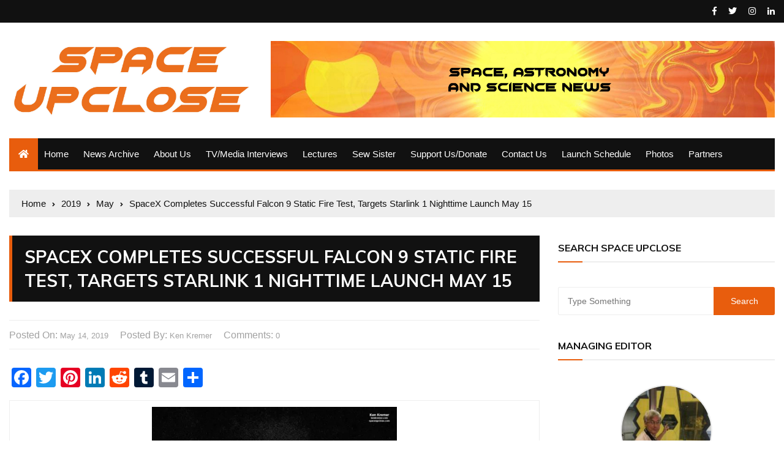

--- FILE ---
content_type: text/html; charset=UTF-8
request_url: https://www.spaceupclose.com/2019/05/spacex-completes-successful-falcon-9/
body_size: 21085
content:
<!doctype html>
<html lang="en-US">
	<head>
		<meta charset="UTF-8">
		<meta name="viewport" content="width=device-width, initial-scale=1">
		<link rel="profile" href="https://gmpg.org/xfn/11">
		<title>SpaceX Completes Successful Falcon 9 Static Fire Test, Targets Starlink 1 Nighttime Launch May 15 &#8211; Space UpClose</title>
<meta name='robots' content='max-image-preview:large' />
<link rel='dns-prefetch' href='//static.addtoany.com' />
<link rel='dns-prefetch' href='//fonts.googleapis.com' />
<link rel="alternate" type="application/rss+xml" title="Space UpClose &raquo; Feed" href="https://www.spaceupclose.com/feed/" />
<link rel="alternate" type="application/rss+xml" title="Space UpClose &raquo; Comments Feed" href="https://www.spaceupclose.com/comments/feed/" />
<link rel="alternate" type="application/rss+xml" title="Space UpClose &raquo; SpaceX Completes Successful Falcon 9 Static Fire Test, Targets Starlink 1 Nighttime Launch May 15 Comments Feed" href="https://www.spaceupclose.com/2019/05/spacex-completes-successful-falcon-9/feed/" />
<link rel="alternate" title="oEmbed (JSON)" type="application/json+oembed" href="https://www.spaceupclose.com/wp-json/oembed/1.0/embed?url=https%3A%2F%2Fwww.spaceupclose.com%2F2019%2F05%2Fspacex-completes-successful-falcon-9%2F" />
<link rel="alternate" title="oEmbed (XML)" type="text/xml+oembed" href="https://www.spaceupclose.com/wp-json/oembed/1.0/embed?url=https%3A%2F%2Fwww.spaceupclose.com%2F2019%2F05%2Fspacex-completes-successful-falcon-9%2F&#038;format=xml" />
		<!-- This site uses the Google Analytics by MonsterInsights plugin v9.11.1 - Using Analytics tracking - https://www.monsterinsights.com/ -->
		<!-- Note: MonsterInsights is not currently configured on this site. The site owner needs to authenticate with Google Analytics in the MonsterInsights settings panel. -->
					<!-- No tracking code set -->
				<!-- / Google Analytics by MonsterInsights -->
		<style id='wp-img-auto-sizes-contain-inline-css' type='text/css'>
img:is([sizes=auto i],[sizes^="auto," i]){contain-intrinsic-size:3000px 1500px}
/*# sourceURL=wp-img-auto-sizes-contain-inline-css */
</style>
<style id='wp-emoji-styles-inline-css' type='text/css'>

	img.wp-smiley, img.emoji {
		display: inline !important;
		border: none !important;
		box-shadow: none !important;
		height: 1em !important;
		width: 1em !important;
		margin: 0 0.07em !important;
		vertical-align: -0.1em !important;
		background: none !important;
		padding: 0 !important;
	}
/*# sourceURL=wp-emoji-styles-inline-css */
</style>
<style id='wp-block-library-inline-css' type='text/css'>
:root{--wp-block-synced-color:#7a00df;--wp-block-synced-color--rgb:122,0,223;--wp-bound-block-color:var(--wp-block-synced-color);--wp-editor-canvas-background:#ddd;--wp-admin-theme-color:#007cba;--wp-admin-theme-color--rgb:0,124,186;--wp-admin-theme-color-darker-10:#006ba1;--wp-admin-theme-color-darker-10--rgb:0,107,160.5;--wp-admin-theme-color-darker-20:#005a87;--wp-admin-theme-color-darker-20--rgb:0,90,135;--wp-admin-border-width-focus:2px}@media (min-resolution:192dpi){:root{--wp-admin-border-width-focus:1.5px}}.wp-element-button{cursor:pointer}:root .has-very-light-gray-background-color{background-color:#eee}:root .has-very-dark-gray-background-color{background-color:#313131}:root .has-very-light-gray-color{color:#eee}:root .has-very-dark-gray-color{color:#313131}:root .has-vivid-green-cyan-to-vivid-cyan-blue-gradient-background{background:linear-gradient(135deg,#00d084,#0693e3)}:root .has-purple-crush-gradient-background{background:linear-gradient(135deg,#34e2e4,#4721fb 50%,#ab1dfe)}:root .has-hazy-dawn-gradient-background{background:linear-gradient(135deg,#faaca8,#dad0ec)}:root .has-subdued-olive-gradient-background{background:linear-gradient(135deg,#fafae1,#67a671)}:root .has-atomic-cream-gradient-background{background:linear-gradient(135deg,#fdd79a,#004a59)}:root .has-nightshade-gradient-background{background:linear-gradient(135deg,#330968,#31cdcf)}:root .has-midnight-gradient-background{background:linear-gradient(135deg,#020381,#2874fc)}:root{--wp--preset--font-size--normal:16px;--wp--preset--font-size--huge:42px}.has-regular-font-size{font-size:1em}.has-larger-font-size{font-size:2.625em}.has-normal-font-size{font-size:var(--wp--preset--font-size--normal)}.has-huge-font-size{font-size:var(--wp--preset--font-size--huge)}.has-text-align-center{text-align:center}.has-text-align-left{text-align:left}.has-text-align-right{text-align:right}.has-fit-text{white-space:nowrap!important}#end-resizable-editor-section{display:none}.aligncenter{clear:both}.items-justified-left{justify-content:flex-start}.items-justified-center{justify-content:center}.items-justified-right{justify-content:flex-end}.items-justified-space-between{justify-content:space-between}.screen-reader-text{border:0;clip-path:inset(50%);height:1px;margin:-1px;overflow:hidden;padding:0;position:absolute;width:1px;word-wrap:normal!important}.screen-reader-text:focus{background-color:#ddd;clip-path:none;color:#444;display:block;font-size:1em;height:auto;left:5px;line-height:normal;padding:15px 23px 14px;text-decoration:none;top:5px;width:auto;z-index:100000}html :where(.has-border-color){border-style:solid}html :where([style*=border-top-color]){border-top-style:solid}html :where([style*=border-right-color]){border-right-style:solid}html :where([style*=border-bottom-color]){border-bottom-style:solid}html :where([style*=border-left-color]){border-left-style:solid}html :where([style*=border-width]){border-style:solid}html :where([style*=border-top-width]){border-top-style:solid}html :where([style*=border-right-width]){border-right-style:solid}html :where([style*=border-bottom-width]){border-bottom-style:solid}html :where([style*=border-left-width]){border-left-style:solid}html :where(img[class*=wp-image-]){height:auto;max-width:100%}:where(figure){margin:0 0 1em}html :where(.is-position-sticky){--wp-admin--admin-bar--position-offset:var(--wp-admin--admin-bar--height,0px)}@media screen and (max-width:600px){html :where(.is-position-sticky){--wp-admin--admin-bar--position-offset:0px}}

/*# sourceURL=wp-block-library-inline-css */
</style><style id='global-styles-inline-css' type='text/css'>
:root{--wp--preset--aspect-ratio--square: 1;--wp--preset--aspect-ratio--4-3: 4/3;--wp--preset--aspect-ratio--3-4: 3/4;--wp--preset--aspect-ratio--3-2: 3/2;--wp--preset--aspect-ratio--2-3: 2/3;--wp--preset--aspect-ratio--16-9: 16/9;--wp--preset--aspect-ratio--9-16: 9/16;--wp--preset--color--black: #000000;--wp--preset--color--cyan-bluish-gray: #abb8c3;--wp--preset--color--white: #ffffff;--wp--preset--color--pale-pink: #f78da7;--wp--preset--color--vivid-red: #cf2e2e;--wp--preset--color--luminous-vivid-orange: #ff6900;--wp--preset--color--luminous-vivid-amber: #fcb900;--wp--preset--color--light-green-cyan: #7bdcb5;--wp--preset--color--vivid-green-cyan: #00d084;--wp--preset--color--pale-cyan-blue: #8ed1fc;--wp--preset--color--vivid-cyan-blue: #0693e3;--wp--preset--color--vivid-purple: #9b51e0;--wp--preset--gradient--vivid-cyan-blue-to-vivid-purple: linear-gradient(135deg,rgb(6,147,227) 0%,rgb(155,81,224) 100%);--wp--preset--gradient--light-green-cyan-to-vivid-green-cyan: linear-gradient(135deg,rgb(122,220,180) 0%,rgb(0,208,130) 100%);--wp--preset--gradient--luminous-vivid-amber-to-luminous-vivid-orange: linear-gradient(135deg,rgb(252,185,0) 0%,rgb(255,105,0) 100%);--wp--preset--gradient--luminous-vivid-orange-to-vivid-red: linear-gradient(135deg,rgb(255,105,0) 0%,rgb(207,46,46) 100%);--wp--preset--gradient--very-light-gray-to-cyan-bluish-gray: linear-gradient(135deg,rgb(238,238,238) 0%,rgb(169,184,195) 100%);--wp--preset--gradient--cool-to-warm-spectrum: linear-gradient(135deg,rgb(74,234,220) 0%,rgb(151,120,209) 20%,rgb(207,42,186) 40%,rgb(238,44,130) 60%,rgb(251,105,98) 80%,rgb(254,248,76) 100%);--wp--preset--gradient--blush-light-purple: linear-gradient(135deg,rgb(255,206,236) 0%,rgb(152,150,240) 100%);--wp--preset--gradient--blush-bordeaux: linear-gradient(135deg,rgb(254,205,165) 0%,rgb(254,45,45) 50%,rgb(107,0,62) 100%);--wp--preset--gradient--luminous-dusk: linear-gradient(135deg,rgb(255,203,112) 0%,rgb(199,81,192) 50%,rgb(65,88,208) 100%);--wp--preset--gradient--pale-ocean: linear-gradient(135deg,rgb(255,245,203) 0%,rgb(182,227,212) 50%,rgb(51,167,181) 100%);--wp--preset--gradient--electric-grass: linear-gradient(135deg,rgb(202,248,128) 0%,rgb(113,206,126) 100%);--wp--preset--gradient--midnight: linear-gradient(135deg,rgb(2,3,129) 0%,rgb(40,116,252) 100%);--wp--preset--font-size--small: 13px;--wp--preset--font-size--medium: 20px;--wp--preset--font-size--large: 36px;--wp--preset--font-size--x-large: 42px;--wp--preset--spacing--20: 0.44rem;--wp--preset--spacing--30: 0.67rem;--wp--preset--spacing--40: 1rem;--wp--preset--spacing--50: 1.5rem;--wp--preset--spacing--60: 2.25rem;--wp--preset--spacing--70: 3.38rem;--wp--preset--spacing--80: 5.06rem;--wp--preset--shadow--natural: 6px 6px 9px rgba(0, 0, 0, 0.2);--wp--preset--shadow--deep: 12px 12px 50px rgba(0, 0, 0, 0.4);--wp--preset--shadow--sharp: 6px 6px 0px rgba(0, 0, 0, 0.2);--wp--preset--shadow--outlined: 6px 6px 0px -3px rgb(255, 255, 255), 6px 6px rgb(0, 0, 0);--wp--preset--shadow--crisp: 6px 6px 0px rgb(0, 0, 0);}:where(.is-layout-flex){gap: 0.5em;}:where(.is-layout-grid){gap: 0.5em;}body .is-layout-flex{display: flex;}.is-layout-flex{flex-wrap: wrap;align-items: center;}.is-layout-flex > :is(*, div){margin: 0;}body .is-layout-grid{display: grid;}.is-layout-grid > :is(*, div){margin: 0;}:where(.wp-block-columns.is-layout-flex){gap: 2em;}:where(.wp-block-columns.is-layout-grid){gap: 2em;}:where(.wp-block-post-template.is-layout-flex){gap: 1.25em;}:where(.wp-block-post-template.is-layout-grid){gap: 1.25em;}.has-black-color{color: var(--wp--preset--color--black) !important;}.has-cyan-bluish-gray-color{color: var(--wp--preset--color--cyan-bluish-gray) !important;}.has-white-color{color: var(--wp--preset--color--white) !important;}.has-pale-pink-color{color: var(--wp--preset--color--pale-pink) !important;}.has-vivid-red-color{color: var(--wp--preset--color--vivid-red) !important;}.has-luminous-vivid-orange-color{color: var(--wp--preset--color--luminous-vivid-orange) !important;}.has-luminous-vivid-amber-color{color: var(--wp--preset--color--luminous-vivid-amber) !important;}.has-light-green-cyan-color{color: var(--wp--preset--color--light-green-cyan) !important;}.has-vivid-green-cyan-color{color: var(--wp--preset--color--vivid-green-cyan) !important;}.has-pale-cyan-blue-color{color: var(--wp--preset--color--pale-cyan-blue) !important;}.has-vivid-cyan-blue-color{color: var(--wp--preset--color--vivid-cyan-blue) !important;}.has-vivid-purple-color{color: var(--wp--preset--color--vivid-purple) !important;}.has-black-background-color{background-color: var(--wp--preset--color--black) !important;}.has-cyan-bluish-gray-background-color{background-color: var(--wp--preset--color--cyan-bluish-gray) !important;}.has-white-background-color{background-color: var(--wp--preset--color--white) !important;}.has-pale-pink-background-color{background-color: var(--wp--preset--color--pale-pink) !important;}.has-vivid-red-background-color{background-color: var(--wp--preset--color--vivid-red) !important;}.has-luminous-vivid-orange-background-color{background-color: var(--wp--preset--color--luminous-vivid-orange) !important;}.has-luminous-vivid-amber-background-color{background-color: var(--wp--preset--color--luminous-vivid-amber) !important;}.has-light-green-cyan-background-color{background-color: var(--wp--preset--color--light-green-cyan) !important;}.has-vivid-green-cyan-background-color{background-color: var(--wp--preset--color--vivid-green-cyan) !important;}.has-pale-cyan-blue-background-color{background-color: var(--wp--preset--color--pale-cyan-blue) !important;}.has-vivid-cyan-blue-background-color{background-color: var(--wp--preset--color--vivid-cyan-blue) !important;}.has-vivid-purple-background-color{background-color: var(--wp--preset--color--vivid-purple) !important;}.has-black-border-color{border-color: var(--wp--preset--color--black) !important;}.has-cyan-bluish-gray-border-color{border-color: var(--wp--preset--color--cyan-bluish-gray) !important;}.has-white-border-color{border-color: var(--wp--preset--color--white) !important;}.has-pale-pink-border-color{border-color: var(--wp--preset--color--pale-pink) !important;}.has-vivid-red-border-color{border-color: var(--wp--preset--color--vivid-red) !important;}.has-luminous-vivid-orange-border-color{border-color: var(--wp--preset--color--luminous-vivid-orange) !important;}.has-luminous-vivid-amber-border-color{border-color: var(--wp--preset--color--luminous-vivid-amber) !important;}.has-light-green-cyan-border-color{border-color: var(--wp--preset--color--light-green-cyan) !important;}.has-vivid-green-cyan-border-color{border-color: var(--wp--preset--color--vivid-green-cyan) !important;}.has-pale-cyan-blue-border-color{border-color: var(--wp--preset--color--pale-cyan-blue) !important;}.has-vivid-cyan-blue-border-color{border-color: var(--wp--preset--color--vivid-cyan-blue) !important;}.has-vivid-purple-border-color{border-color: var(--wp--preset--color--vivid-purple) !important;}.has-vivid-cyan-blue-to-vivid-purple-gradient-background{background: var(--wp--preset--gradient--vivid-cyan-blue-to-vivid-purple) !important;}.has-light-green-cyan-to-vivid-green-cyan-gradient-background{background: var(--wp--preset--gradient--light-green-cyan-to-vivid-green-cyan) !important;}.has-luminous-vivid-amber-to-luminous-vivid-orange-gradient-background{background: var(--wp--preset--gradient--luminous-vivid-amber-to-luminous-vivid-orange) !important;}.has-luminous-vivid-orange-to-vivid-red-gradient-background{background: var(--wp--preset--gradient--luminous-vivid-orange-to-vivid-red) !important;}.has-very-light-gray-to-cyan-bluish-gray-gradient-background{background: var(--wp--preset--gradient--very-light-gray-to-cyan-bluish-gray) !important;}.has-cool-to-warm-spectrum-gradient-background{background: var(--wp--preset--gradient--cool-to-warm-spectrum) !important;}.has-blush-light-purple-gradient-background{background: var(--wp--preset--gradient--blush-light-purple) !important;}.has-blush-bordeaux-gradient-background{background: var(--wp--preset--gradient--blush-bordeaux) !important;}.has-luminous-dusk-gradient-background{background: var(--wp--preset--gradient--luminous-dusk) !important;}.has-pale-ocean-gradient-background{background: var(--wp--preset--gradient--pale-ocean) !important;}.has-electric-grass-gradient-background{background: var(--wp--preset--gradient--electric-grass) !important;}.has-midnight-gradient-background{background: var(--wp--preset--gradient--midnight) !important;}.has-small-font-size{font-size: var(--wp--preset--font-size--small) !important;}.has-medium-font-size{font-size: var(--wp--preset--font-size--medium) !important;}.has-large-font-size{font-size: var(--wp--preset--font-size--large) !important;}.has-x-large-font-size{font-size: var(--wp--preset--font-size--x-large) !important;}
/*# sourceURL=global-styles-inline-css */
</style>

<style id='classic-theme-styles-inline-css' type='text/css'>
/*! This file is auto-generated */
.wp-block-button__link{color:#fff;background-color:#32373c;border-radius:9999px;box-shadow:none;text-decoration:none;padding:calc(.667em + 2px) calc(1.333em + 2px);font-size:1.125em}.wp-block-file__button{background:#32373c;color:#fff;text-decoration:none}
/*# sourceURL=/wp-includes/css/classic-themes.min.css */
</style>
<link rel='stylesheet' id='everest-news-style-css' href='https://www.spaceupclose.com/wp-content/themes/everest-news/style.css?ver=ca2b3a88783b5858f7834d57e77ab882' type='text/css' media='all' />
<link rel='stylesheet' id='everest-news-fonts-css' href='//fonts.googleapis.com/css?family=Muli%3A400%2C400i%2C600%2C700%2C700i%7COpen%2BSans%3A400%2C400i%2C600%2C700%2C700i&#038;subset=latin%2Clatin-ext&#038;ver=6.9' type='text/css' media='all' />
<link rel='stylesheet' id='everest-news-main-css' href='https://www.spaceupclose.com/wp-content/themes/everest-news/assets/dist/css/main.css?ver=ca2b3a88783b5858f7834d57e77ab882' type='text/css' media='all' />
<link rel='stylesheet' id='addtoany-css' href='https://www.spaceupclose.com/wp-content/plugins/add-to-any/addtoany.min.css?ver=1.16' type='text/css' media='all' />
<script type="text/javascript" id="addtoany-core-js-before">
/* <![CDATA[ */
window.a2a_config=window.a2a_config||{};a2a_config.callbacks=[];a2a_config.overlays=[];a2a_config.templates={};

//# sourceURL=addtoany-core-js-before
/* ]]> */
</script>
<script type="text/javascript" defer src="https://static.addtoany.com/menu/page.js" id="addtoany-core-js"></script>
<script type="text/javascript" src="https://www.spaceupclose.com/wp-includes/js/jquery/jquery.min.js?ver=3.7.1" id="jquery-core-js"></script>
<script type="text/javascript" src="https://www.spaceupclose.com/wp-includes/js/jquery/jquery-migrate.min.js?ver=3.4.1" id="jquery-migrate-js"></script>
<script type="text/javascript" defer src="https://www.spaceupclose.com/wp-content/plugins/add-to-any/addtoany.min.js?ver=1.1" id="addtoany-jquery-js"></script>
<link rel="https://api.w.org/" href="https://www.spaceupclose.com/wp-json/" /><link rel="alternate" title="JSON" type="application/json" href="https://www.spaceupclose.com/wp-json/wp/v2/posts/1077" /><link rel="EditURI" type="application/rsd+xml" title="RSD" href="https://www.spaceupclose.com/xmlrpc.php?rsd" />
<link rel="canonical" href="https://www.spaceupclose.com/2019/05/spacex-completes-successful-falcon-9/" />
<link rel='dns-prefetch' href='https://i0.wp.com/'><link rel='preconnect' href='https://i0.wp.com/' crossorigin><link rel='dns-prefetch' href='https://i1.wp.com/'><link rel='preconnect' href='https://i1.wp.com/' crossorigin><link rel='dns-prefetch' href='https://i2.wp.com/'><link rel='preconnect' href='https://i2.wp.com/' crossorigin><link rel='dns-prefetch' href='https://i3.wp.com/'><link rel='preconnect' href='https://i3.wp.com/' crossorigin><link rel="pingback" href="https://www.spaceupclose.com/xmlrpc.php">		<noscript>
			<style>
				img.lazyload {
				 	display: none;
				}

				img.image-fallback {
				 	display: block;
				}
			</style>
		</noscript>
		<style>
			.primary-navigation li.primarynav_search_icon {
									display: none;
								}
			#toTop {
							}

							.copyright-notice a,
				.social-icons-list li a:hover,
				.social-icons-list-post-page li:first-child,
				.en-author-box .author-name h3,
				.page-404-entry .header-404 h3 span,
				.widget_rss ul li a,
				.event-page-top-box .event-metas ul p {
					color: #e85d0d;
				}

				.en-breaking-news .ticker-head-col span,
				.owl-carousel .owl-nav button.owl-next, 
				.owl-carousel .owl-nav button.owl-prev,
				ul.post-categories li a,
				.widget-title:after,
				.en-custom-category ul li a,
				.btn-general,
				.en-popular-trending-posts-widget-1 ul.tabs li.current,
				#toTop,
				#header-search input[type=submit], 
				.search-box input[type=submit], 
				.widget_search input[type=submit],
				.en-pagination .pagi-layout-1 .nav-links span.current,
				.header-lay-2 .main-navigation .home-btn a, 
				.header-lay-3 .main-navigation .home-btn a,
				button, 
				input[type=button], 
				input[type=reset], 
				input[type=submit],
				.calendar_wrap caption,
				.live-feeds-entry .live-feed .leftbox span,
				.en-popular-trending-posts-widget-1 .content-holder .left-col span {
					background-color: #e85d0d;
				}

				ul.post-categories li a:before,
				.en-breaking-news .ticker-head-col span:before {
					border-top-color: #e85d0d;
				}

				.header-lay-2 .main-navigation, 
				.header-lay-3 .main-navigation {
					border-bottom-color: #e85d0d;
				}

				.post-page-layout-1 .page-title h2,
				.post-format.quote-format blockquote {
					border-left-color: #e85d0d;
				}
						</style>
				<style type="text/css">
					.header-lay-5 .site-title a,
			.header-lay-2 .site-title a,
			.site-description {
				position: absolute;
				clip: rect(1px, 1px, 1px, 1px);
			}
					</style>
			<link rel='stylesheet' id='fifu-lazyload-style-css' href='https://www.spaceupclose.com/wp-content/plugins/featured-image-from-url/includes/html/css/lazyload.css?ver=5.3.2' type='text/css' media='all' />
</head>

	<body data-rsssl=1 class="wp-singular post-template-default single single-post postid-1077 single-format-standard wp-custom-logo wp-theme-everest-news">
				
		<div class="en-pagewrap">

			<header class="en-general-header header-lay-2 en-standard-section-spacing">
    <div class="header-inner">
                    <div class="header-top-wrapper">
                <div class="en-container">
                    <div class="en-row">
                        <div class="en-col category-nav-col">
                            <div class="category-navigation">
                                                            </div><!-- .category-navigation -->
                        </div><!-- .en-col.category-nav-col -->
                        <div class="en-col social-col">
                            		<ul class="social-icons-list">
							<li class="facebook"><a href="https://www.facebook.com/kremerken1"><i class="fab fa-facebook-f"></i></a></li>
								<li class="twitter"><a href="https://twitter.com/ken_kremer"><i class="fab fa-twitter"></i></a></li>
								<li class="instagram"><a href="https://www.instagram.com/kenkremer4188"><i class="fab fa-instagram"></i></a></li>
								<li class="linkedin"><a href="https://www.linkedin.com/in/kremerken/"><i class="fab fa-linkedin-in"></i></a></li>
				        </ul><!-- .social-icons-list -->
		                        </div><!-- .en-col.social-col -->
                    </div><!-- .en-row -->
                </div><!-- .en-container -->
            </div><!-- .header-top-wrapper -->
                    <div class="header-logo-advt-wrapper">
            <div class="en-container">
                <div class="en-row">
                    <div class="en-col logo-col">
                         		<div class="branding-col">
            <a href="https://www.spaceupclose.com/" class="custom-logo-link" rel="home"><img width="1320" height="430" src="https://www.spaceupclose.com/wp-content/uploads/2019/10/cropped-Space-UpClose-orange-typemark.jpg" class="custom-logo" alt="Space UpClose" decoding="async" fetchpriority="high" srcset="https://www.spaceupclose.com/wp-content/uploads/2019/10/cropped-Space-UpClose-orange-typemark.jpg 1320w, https://www.spaceupclose.com/wp-content/uploads/2019/10/cropped-Space-UpClose-orange-typemark-300x98.jpg 300w, https://www.spaceupclose.com/wp-content/uploads/2019/10/cropped-Space-UpClose-orange-typemark-768x250.jpg 768w, https://www.spaceupclose.com/wp-content/uploads/2019/10/cropped-Space-UpClose-orange-typemark-1024x334.jpg 1024w" sizes="(max-width: 1320px) 100vw, 1320px" /></a>        </div><!-- .branding-col -->
 		                    </div><!-- .en-col.logo-col -->
                                            <div class="en-col advt-col">
                            <div id="media_image-9" class="widget widget_media_image"><img width="2399" height="363" src="https://www.spaceupclose.com/wp-content/uploads/2019/10/orange-yellow-banner-w-tagline60.jpg" class="image wp-image-5185  attachment-full size-full" alt="" style="max-width: 100%; height: auto;" decoding="async" srcset="https://www.spaceupclose.com/wp-content/uploads/2019/10/orange-yellow-banner-w-tagline60.jpg 2399w, https://www.spaceupclose.com/wp-content/uploads/2019/10/orange-yellow-banner-w-tagline60-300x45.jpg 300w, https://www.spaceupclose.com/wp-content/uploads/2019/10/orange-yellow-banner-w-tagline60-768x116.jpg 768w, https://www.spaceupclose.com/wp-content/uploads/2019/10/orange-yellow-banner-w-tagline60-1024x155.jpg 1024w" sizes="(max-width: 2399px) 100vw, 2399px" /></div>                        </div><!-- .en-col -->
                                        </div><!-- .en-row.advt-col -->
            </div><!-- .en-container -->
        </div><!-- .header-logo-advt-wrapper -->

        <div class="header-nav-extra-wrapper">
            <div class="en-container">
                <div class="en-row">
                    <div class="en-col nav-col">
                        <div class="primary-menu-wrap">
                            <div class="main-navigation" id="main-menu">
                                <ul id="menu-main-menu-alt" class=""><li class="home-btn"><a href="https://www.spaceupclose.com/"><i class="fas fa-home"></i></a></li><li id="menu-item-5154" class="menu-item menu-item-type-post_type menu-item-object-page menu-item-home menu-item-5154"><a href="https://www.spaceupclose.com/">Home</a></li>
<li id="menu-item-5176" class="menu-item menu-item-type-post_type menu-item-object-page current_page_parent menu-item-5176"><a href="https://www.spaceupclose.com/blog/">News Archive</a></li>
<li id="menu-item-5152" class="menu-item menu-item-type-post_type menu-item-object-page menu-item-5152"><a href="https://www.spaceupclose.com/about-us/">About Us</a></li>
<li id="menu-item-5146" class="menu-item menu-item-type-post_type menu-item-object-page menu-item-5146"><a href="https://www.spaceupclose.com/tv-media-interviews/">TV/Media Interviews</a></li>
<li id="menu-item-5151" class="menu-item menu-item-type-post_type menu-item-object-page menu-item-5151"><a href="https://www.spaceupclose.com/lectures/">Lectures</a></li>
<li id="menu-item-32434" class="menu-item menu-item-type-taxonomy menu-item-object-post_tag menu-item-32434"><a href="https://www.spaceupclose.com/tag/sew-sister/">Sew Sister</a></li>
<li id="menu-item-5148" class="menu-item menu-item-type-post_type menu-item-object-page menu-item-5148"><a href="https://www.spaceupclose.com/support-us-donate/">Support Us/Donate</a></li>
<li id="menu-item-5153" class="menu-item menu-item-type-post_type menu-item-object-page menu-item-5153"><a href="https://www.spaceupclose.com/contact-us/">Contact Us</a></li>
<li id="menu-item-5149" class="menu-item menu-item-type-post_type menu-item-object-page menu-item-5149"><a href="https://www.spaceupclose.com/launch-schedule/">Launch Schedule</a></li>
<li id="menu-item-5147" class="menu-item menu-item-type-post_type menu-item-object-page menu-item-5147"><a href="https://www.spaceupclose.com/photos/">Photos</a></li>
<li id="menu-item-5150" class="menu-item menu-item-type-post_type menu-item-object-page menu-item-5150"><a href="https://www.spaceupclose.com/partners/">Partners</a></li>
</ul>                            </div><!-- #main-menu.main-navigation -->
                                                    </div><!-- .primary-menu-wrap -->
                    </div><!-- .en-col.nav-col -->
                </div><!-- .en-row -->
            </div><!-- .en-container -->
        </div><!-- .header-nav-extra-wrapper -->
    </div><!-- .header-inner -->
</header><!-- .en-general-header.header-lay-2.en-standard-section-spacing --><div class="en-inner-pages-main-wrapper columns-2">
    <div class="en-container">
         			<div class="en-breadcrumb breadcrumb-layout-1 en-standard-section-spacing">
                <nav role="navigation" aria-label="Breadcrumbs" class="breadcrumb-trail breadcrumbs" itemprop="breadcrumb"><ul class="trail-items" itemscope itemtype="http://schema.org/BreadcrumbList"><meta name="numberOfItems" content="4" /><meta name="itemListOrder" content="Ascending" /><li itemprop="itemListElement" itemscope itemtype="http://schema.org/ListItem" class="trail-item trail-begin"><a href="https://www.spaceupclose.com/" rel="home" itemprop="item"><span itemprop="name">Home</span></a><meta itemprop="position" content="1" /></li><li itemprop="itemListElement" itemscope itemtype="http://schema.org/ListItem" class="trail-item"><a href="https://www.spaceupclose.com/2019/" itemprop="item"><span itemprop="name">2019</span></a><meta itemprop="position" content="2" /></li><li itemprop="itemListElement" itemscope itemtype="http://schema.org/ListItem" class="trail-item"><a href="https://www.spaceupclose.com/2019/05/" itemprop="item"><span itemprop="name">May</span></a><meta itemprop="position" content="3" /></li><li itemprop="itemListElement" itemscope itemtype="http://schema.org/ListItem" class="trail-item trail-end"><a href="#" itemprop="item"><span itemprop="name">SpaceX Completes Successful Falcon 9 Static Fire Test, Targets Starlink 1 Nighttime Launch May 15</span></a><meta itemprop="position" content="4" /></li></ul></nav>            </div><!-- .en-breadcrumb.breadcrumb-layout-1.en-standard-section-spacing -->
 			        <div class="row">
                        <div class="en-col main-content-area-outer ">
                <div id="primary" class="content-area">
                    <main id="main" class="site-main">
                    	<section class="en-page-entry post-page-entry post-page-layout-1">
    <article id="post-1077" class="post-1077 post type-post status-publish format-standard hentry category-uncategorized">
        <div class="page-title">
            <h2 class="clr-white f-size-xl">
                SpaceX Completes Successful Falcon 9 Static Fire Test, Targets Starlink 1 Nighttime Launch May 15            </h2><!-- .clr-white.f-size-xl -->
        </div><!-- .page-title -->
        				<div class="entry-meta">
	                <ul class="metas">
	                				                    <li class="posted-date clr-special">
			                    	Posted On: <a href="https://www.spaceupclose.com/2019/05/spacex-completes-successful-falcon-9/" rel="bookmark"><time class="entry-date published" datetime="2019-05-14T12:55:00-04:00">May 14, 2019</time></a>					            </li><!-- .posted-date.clr-white -->
					            			                    <li class="author clr-special">
			                    	Posted By: <a href="https://www.spaceupclose.com/author/ken_kremer_uc/">Ken Kremer</a>			                    </li><!-- .author.clr-white -->
			                    			                	<li class="Comment clr-special">
			                		Comments: <a href="https://www.spaceupclose.com/2019/05/spacex-completes-successful-falcon-9/">0</a>			                	</li>
			                		                    
	                </ul><!-- .metas -->
	            </div><!-- .entry-meta -->
				        
        <div class="page-contents-entry">
            <div class="editor-entry">
                <div class="addtoany_share_save_container addtoany_content addtoany_content_top"><div class="a2a_kit a2a_kit_size_32 addtoany_list" data-a2a-url="https://www.spaceupclose.com/2019/05/spacex-completes-successful-falcon-9/" data-a2a-title="SpaceX Completes Successful Falcon 9 Static Fire Test, Targets Starlink 1 Nighttime Launch May 15"><a class="a2a_button_facebook" href="https://www.addtoany.com/add_to/facebook?linkurl=https%3A%2F%2Fwww.spaceupclose.com%2F2019%2F05%2Fspacex-completes-successful-falcon-9%2F&amp;linkname=SpaceX%20Completes%20Successful%20Falcon%209%20Static%20Fire%20Test%2C%20Targets%20Starlink%201%20Nighttime%20Launch%20May%2015" title="Facebook" rel="nofollow noopener" target="_blank"></a><a class="a2a_button_twitter" href="https://www.addtoany.com/add_to/twitter?linkurl=https%3A%2F%2Fwww.spaceupclose.com%2F2019%2F05%2Fspacex-completes-successful-falcon-9%2F&amp;linkname=SpaceX%20Completes%20Successful%20Falcon%209%20Static%20Fire%20Test%2C%20Targets%20Starlink%201%20Nighttime%20Launch%20May%2015" title="Twitter" rel="nofollow noopener" target="_blank"></a><a class="a2a_button_pinterest" href="https://www.addtoany.com/add_to/pinterest?linkurl=https%3A%2F%2Fwww.spaceupclose.com%2F2019%2F05%2Fspacex-completes-successful-falcon-9%2F&amp;linkname=SpaceX%20Completes%20Successful%20Falcon%209%20Static%20Fire%20Test%2C%20Targets%20Starlink%201%20Nighttime%20Launch%20May%2015" title="Pinterest" rel="nofollow noopener" target="_blank"></a><a class="a2a_button_linkedin" href="https://www.addtoany.com/add_to/linkedin?linkurl=https%3A%2F%2Fwww.spaceupclose.com%2F2019%2F05%2Fspacex-completes-successful-falcon-9%2F&amp;linkname=SpaceX%20Completes%20Successful%20Falcon%209%20Static%20Fire%20Test%2C%20Targets%20Starlink%201%20Nighttime%20Launch%20May%2015" title="LinkedIn" rel="nofollow noopener" target="_blank"></a><a class="a2a_button_reddit" href="https://www.addtoany.com/add_to/reddit?linkurl=https%3A%2F%2Fwww.spaceupclose.com%2F2019%2F05%2Fspacex-completes-successful-falcon-9%2F&amp;linkname=SpaceX%20Completes%20Successful%20Falcon%209%20Static%20Fire%20Test%2C%20Targets%20Starlink%201%20Nighttime%20Launch%20May%2015" title="Reddit" rel="nofollow noopener" target="_blank"></a><a class="a2a_button_tumblr" href="https://www.addtoany.com/add_to/tumblr?linkurl=https%3A%2F%2Fwww.spaceupclose.com%2F2019%2F05%2Fspacex-completes-successful-falcon-9%2F&amp;linkname=SpaceX%20Completes%20Successful%20Falcon%209%20Static%20Fire%20Test%2C%20Targets%20Starlink%201%20Nighttime%20Launch%20May%2015" title="Tumblr" rel="nofollow noopener" target="_blank"></a><a class="a2a_button_email" href="https://www.addtoany.com/add_to/email?linkurl=https%3A%2F%2Fwww.spaceupclose.com%2F2019%2F05%2Fspacex-completes-successful-falcon-9%2F&amp;linkname=SpaceX%20Completes%20Successful%20Falcon%209%20Static%20Fire%20Test%2C%20Targets%20Starlink%201%20Nighttime%20Launch%20May%2015" title="Email" rel="nofollow noopener" target="_blank"></a><a class="a2a_dd addtoany_share_save addtoany_share" href="https://www.addtoany.com/share"></a></div></div><p><span style="font-family: &quot;arial&quot; , sans-serif;"></span><span style="color: #b00226; font-family: &quot;arial&quot; , sans-serif;"></span><span style="font-family: &quot;arial&quot; , sans-serif;"></span></p>
<table align="center" cellpadding="0" cellspacing="0" class="tr-caption-container" style="margin-left: auto; margin-right: auto; text-align: center;">
<tbody>
<tr>
<td style="text-align: center;"><a href="https://www.spaceupclose.com/wp-content/uploads/2019/05/3U4A6423_1_SpaceXStarlink1_KenKremer-1024x632.jpg" imageanchor="1" style="margin-left: auto; margin-right: auto;"><img decoding="async" src="[data-uri]" fifu-lazy="1" fifu-data-sizes="auto" fifu-data-srcset="https://i1.wp.com/www.spaceupclose.com/wp-content/uploads/2019/05/3U4A6423_1_SpaceXStarlink1_KenKremer-1024x632.jpg?ssl=1&w=75&resize=75&ssl=1 75w, https://i1.wp.com/www.spaceupclose.com/wp-content/uploads/2019/05/3U4A6423_1_SpaceXStarlink1_KenKremer-1024x632.jpg?ssl=1&w=100&resize=100&ssl=1 100w, https://i1.wp.com/www.spaceupclose.com/wp-content/uploads/2019/05/3U4A6423_1_SpaceXStarlink1_KenKremer-1024x632.jpg?ssl=1&w=150&resize=150&ssl=1 150w, https://i1.wp.com/www.spaceupclose.com/wp-content/uploads/2019/05/3U4A6423_1_SpaceXStarlink1_KenKremer-1024x632.jpg?ssl=1&w=240&resize=240&ssl=1 240w, https://i1.wp.com/www.spaceupclose.com/wp-content/uploads/2019/05/3U4A6423_1_SpaceXStarlink1_KenKremer-1024x632.jpg?ssl=1&w=320&resize=320&ssl=1 320w, https://i1.wp.com/www.spaceupclose.com/wp-content/uploads/2019/05/3U4A6423_1_SpaceXStarlink1_KenKremer-1024x632.jpg?ssl=1&w=500&resize=500&ssl=1 500w, https://i1.wp.com/www.spaceupclose.com/wp-content/uploads/2019/05/3U4A6423_1_SpaceXStarlink1_KenKremer-1024x632.jpg?ssl=1&w=640&resize=640&ssl=1 640w, https://i1.wp.com/www.spaceupclose.com/wp-content/uploads/2019/05/3U4A6423_1_SpaceXStarlink1_KenKremer-1024x632.jpg?ssl=1&w=800&resize=800&ssl=1 800w, https://i1.wp.com/www.spaceupclose.com/wp-content/uploads/2019/05/3U4A6423_1_SpaceXStarlink1_KenKremer-1024x632.jpg?ssl=1&w=1024&resize=1024&ssl=1 1024w, https://i1.wp.com/www.spaceupclose.com/wp-content/uploads/2019/05/3U4A6423_1_SpaceXStarlink1_KenKremer-1024x632.jpg?ssl=1&w=1280&resize=1280&ssl=1 1280w, https://i1.wp.com/www.spaceupclose.com/wp-content/uploads/2019/05/3U4A6423_1_SpaceXStarlink1_KenKremer-1024x632.jpg?ssl=1&w=1600&resize=1600&ssl=1 1600w" border="0" data-original-height="789" data-original-width="1278" height="246" fifu-data-src="https://i1.wp.com/www.spaceupclose.com/wp-content/uploads/2019/05/3U4A6423_1_SpaceXStarlink1_KenKremer-1024x632.jpg?ssl=1" width="400" /></a></td>
</tr>
<tr>
<td class="tr-caption" style="text-align: center;">
<div style="margin: 0px 0px 10.66px;">
<span style="font-family: &quot;arial&quot; , sans-serif; font-size: 12pt; line-height: 107%; margin: 0px;">SpaceX conducts successful nighttime<br />
static fire test of Falcon 9 first stage engines at approximately 10:15 p.m.<br />
EDT on May 13 with exhaust spewing out left from the flame trench at Space<br />
Launch Complex-40 on Cape Canaveral Air Force Station, FL, for Starlink-1 mission<br />
targeted for launch May 15, 2019 at 1030 p.m. EDT</span><span style="margin: 0px;"><span style="font-family: &quot;arial&quot; , sans-serif; font-size: 12pt; line-height: 107%; margin: 0px;">.<span style="margin: 0px;">&nbsp; </span>Credit: Ken<br />
Kremer/kenkremer.com/spaceupclose.com&nbsp;</span></span></div>
</td>
</tr>
</tbody>
</table>
<div class="separator" style="clear: both; text-align: left;">
<span style="font-family: &quot;arial&quot; , sans-serif; font-size: 12pt; line-height: 115%; margin: 0px;"><span style="font-family: &quot;arial&quot; , sans-serif; font-size: 12pt; line-height: 115%; margin: 0px;">Ken<br />
Kremer &#8212; </span><span style="color: #222222; font-family: &quot;arial&quot; , sans-serif; font-size: 12pt; line-height: 115%; margin: 0px;">SpaceUpClose.com&nbsp;&amp;<br />
RocketSTEM </span><span style="font-family: &quot;arial&quot; , sans-serif; font-size: 12pt; line-height: 115%; margin: 0px;">– 13 May 2019</span></span></div>
<div style="line-height: 115%; margin: 0px 0px 13.33px;">
<span style="font-family: &quot;arial&quot; , sans-serif; font-size: 12pt; line-height: 115%; margin: 0px;"><span style="font-family: &quot;arial&quot; , sans-serif; font-size: 12pt; line-height: 115%; margin: 0px;"><br /></span></span><br />
<span style="font-family: &quot;arial&quot; , sans-serif; font-size: 12pt; line-height: 115%; margin: 0px;"><span style="font-family: &quot;arial&quot; , sans-serif; font-size: 12pt; line-height: 115%; margin: 0px;">TITUSVILLE,<br />
FL- SpaceX completed a late night static fire test of their Falcon 9 rocket Monday,<br />
May 13 on Cape Canaveral during a brief break from day long rains and is now<br />
targeting Wednesday evening May 15 for launch of the first batch of Starlink broadband<br />
satellites to LEO – manufactured by SpaceX as well. <span style="margin: 0px;">&nbsp;</span></span></span><br />
<span style="font-family: &quot;arial&quot; , sans-serif; font-size: 12pt; line-height: 115%; margin: 0px;"><span style="font-family: &quot;arial&quot; , sans-serif; font-size: 12pt; line-height: 115%; margin: 0px;"><br /></span></span><br />
<span style="font-family: &quot;arial&quot; , sans-serif; font-size: 12pt; line-height: 115%; margin: 0px;"><span style="font-family: &quot;arial&quot; , sans-serif; font-size: 12pt; line-height: 115%; margin: 0px;">The brief<br />
hold down hotfire test of the SpaceX Falcon 9 first stage rocket and engines raised vertical took place<br />
this evening at approximately 10:15 p.m. EDT on Space Launch Complex-40<br />
(SLC-40) on Cape Canaveral Air Force Station, FL.</span></span><br />
<span style="font-family: &quot;arial&quot; , sans-serif; font-size: 12pt; line-height: 115%; margin: 0px;"><span style="font-family: &quot;arial&quot; , sans-serif; font-size: 12pt; line-height: 115%; margin: 0px;"><br /></span></span><br />
<span style="font-family: &quot;arial&quot; , sans-serif; font-size: 12pt; line-height: 115%; margin: 0px;"><span style="font-family: &quot;arial&quot; , sans-serif; font-size: 12pt; line-height: 115%; margin: 0px;">Enjoy<br />
our photos of the test witnessed by Space UpClose from across the Indian River<br />
in Titusville, FL.</span></span><br />
<span style="font-family: &quot;arial&quot; , sans-serif; font-size: 12pt; line-height: 115%; margin: 0px;"><span style="font-family: &quot;arial&quot; , sans-serif; font-size: 12pt; line-height: 115%; margin: 0px;"><span style="font-family: &quot;arial&quot; , sans-serif; font-size: 12pt; line-height: 115%; margin: 0px;"><br /></span></span></span><br />
<span style="font-family: &quot;arial&quot; , sans-serif; font-size: 12pt; line-height: 115%; margin: 0px;"><span style="font-family: &quot;arial&quot; , sans-serif; font-size: 12pt; line-height: 115%; margin: 0px;"><span style="font-family: &quot;arial&quot; , sans-serif; font-size: 12pt; line-height: 115%; margin: 0px;">Liftoff<br />
of the Starlink 1 mission is targeted for 10:30 p.m. <span style="font-family: &quot;arial&quot; , sans-serif; font-size: 12pt; line-height: 107%; margin: 0px;">EST Wednesday, May 15<br />
<span style="color: #14171a; margin: 0px;">(0230 GMT Thursday)</span> </span>from Space Launch<br />
Complex-40 (SLC-40) on Cape Canaveral Air Force Station, FL.</span></span></span><br />
<span style="font-family: &quot;arial&quot; , sans-serif; font-size: 12pt; line-height: 115%; margin: 0px;"><span style="font-family: &quot;arial&quot; , sans-serif; font-size: 12pt; line-height: 115%; margin: 0px;"><span style="font-family: &quot;arial&quot; , sans-serif; font-size: 12pt; line-height: 115%; margin: 0px;"><br /></span></span></span><br />
<span style="font-family: &quot;arial&quot; , sans-serif; font-size: 12pt; line-height: 115%; margin: 0px;"><span style="font-family: &quot;arial&quot; , sans-serif; font-size: 12pt; line-height: 115%; margin: 0px;"><span style="font-family: &quot;arial&quot; , sans-serif; font-size: 12pt; line-height: 115%; margin: 0px;">The 90-minute<br />
launch window extends to midnight 12 a.m. and the weather looks promising at<br />
80% favorable. <span style="margin: 0px;">&nbsp;</span></span></span></span><br />
<span style="font-family: &quot;arial&quot; , sans-serif; font-size: 12pt; line-height: 115%; margin: 0px;"><span style="font-family: &quot;arial&quot; , sans-serif; font-size: 12pt; line-height: 115%; margin: 0px;"><span style="font-family: &quot;arial&quot; , sans-serif; font-size: 12pt; line-height: 115%; margin: 0px;"><span style="margin: 0px;"><span style="color: black; font-family: &quot;arial&quot; , sans-serif; font-size: 12pt; margin: 0px;"><br /></span></span></span></span></span><br />
<span style="font-family: &quot;arial&quot; , sans-serif; font-size: 12pt; line-height: 115%; margin: 0px;"><span style="font-family: &quot;arial&quot; , sans-serif; font-size: 12pt; line-height: 115%; margin: 0px;"><span style="font-family: &quot;arial&quot; , sans-serif; font-size: 12pt; line-height: 115%; margin: 0px;"><span style="margin: 0px;"><span style="color: black; font-family: &quot;arial&quot; , sans-serif; font-size: 12pt; margin: 0px;">“Starlink is a<br />
next-generation satellite network capable of connecting the globe, especially<br />
reaching those who are not yet connected, with reliable and affordable<br />
broadband internet services,” says SpaceX.</span></span></span></span></span></div>
<table align="center" cellpadding="0" cellspacing="0" class="tr-caption-container" style="margin-left: auto; margin-right: auto; text-align: center;">
<tbody>
<tr>
<td style="text-align: center;"><a href="https://www.spaceupclose.com/wp-content/uploads/2019/05/3U4A6216_1_SpaceXStarlink1_KenKremer-1024x546.jpg" imageanchor="1" style="margin-left: auto; margin-right: auto;"><img decoding="async" src="[data-uri]" fifu-lazy="1" fifu-data-sizes="auto" fifu-data-srcset="https://i0.wp.com/www.spaceupclose.com/wp-content/uploads/2019/05/3U4A6216_1_SpaceXStarlink1_KenKremer-1024x546.jpg?ssl=1&w=75&resize=75&ssl=1 75w, https://i0.wp.com/www.spaceupclose.com/wp-content/uploads/2019/05/3U4A6216_1_SpaceXStarlink1_KenKremer-1024x546.jpg?ssl=1&w=100&resize=100&ssl=1 100w, https://i0.wp.com/www.spaceupclose.com/wp-content/uploads/2019/05/3U4A6216_1_SpaceXStarlink1_KenKremer-1024x546.jpg?ssl=1&w=150&resize=150&ssl=1 150w, https://i0.wp.com/www.spaceupclose.com/wp-content/uploads/2019/05/3U4A6216_1_SpaceXStarlink1_KenKremer-1024x546.jpg?ssl=1&w=240&resize=240&ssl=1 240w, https://i0.wp.com/www.spaceupclose.com/wp-content/uploads/2019/05/3U4A6216_1_SpaceXStarlink1_KenKremer-1024x546.jpg?ssl=1&w=320&resize=320&ssl=1 320w, https://i0.wp.com/www.spaceupclose.com/wp-content/uploads/2019/05/3U4A6216_1_SpaceXStarlink1_KenKremer-1024x546.jpg?ssl=1&w=500&resize=500&ssl=1 500w, https://i0.wp.com/www.spaceupclose.com/wp-content/uploads/2019/05/3U4A6216_1_SpaceXStarlink1_KenKremer-1024x546.jpg?ssl=1&w=640&resize=640&ssl=1 640w, https://i0.wp.com/www.spaceupclose.com/wp-content/uploads/2019/05/3U4A6216_1_SpaceXStarlink1_KenKremer-1024x546.jpg?ssl=1&w=800&resize=800&ssl=1 800w, https://i0.wp.com/www.spaceupclose.com/wp-content/uploads/2019/05/3U4A6216_1_SpaceXStarlink1_KenKremer-1024x546.jpg?ssl=1&w=1024&resize=1024&ssl=1 1024w, https://i0.wp.com/www.spaceupclose.com/wp-content/uploads/2019/05/3U4A6216_1_SpaceXStarlink1_KenKremer-1024x546.jpg?ssl=1&w=1280&resize=1280&ssl=1 1280w, https://i0.wp.com/www.spaceupclose.com/wp-content/uploads/2019/05/3U4A6216_1_SpaceXStarlink1_KenKremer-1024x546.jpg?ssl=1&w=1600&resize=1600&ssl=1 1600w" border="0" data-original-height="853" data-original-width="1600" height="212" fifu-data-src="https://i0.wp.com/www.spaceupclose.com/wp-content/uploads/2019/05/3U4A6216_1_SpaceXStarlink1_KenKremer-1024x546.jpg?ssl=1" width="400" /></a></td>
</tr>
<tr>
<td class="tr-caption" style="text-align: center;">
<div style="margin: 0px 0px 10.66px;">
<span style="font-family: &quot;arial&quot; , sans-serif; font-size: 12pt; line-height: 107%; margin: 0px;">BOOSTER RAISED- SpaceX technicians rolled out and raised<br />
the Falcon 9 rocket vertical late Wednesday morning, May 13 in order to conduct<br />
successful nighttime static fire test of first stage engines at approximately 10:15<br />
p.m. EDT May 13 at Space Launch Complex-40 on Cape Canaveral Air Force Station,<br />
FL, for Starlink-1 mission targeted for launch May 15, 2019 at 10:30 p.m. EDT.<span style="margin: 0px;">&nbsp; </span>Credit: Ken<br />
Kremer/kenkremer.com/spaceupclose.com </span></div>
</td>
</tr>
</tbody>
</table>
<p><span style="font-family: &quot;arial&quot; , sans-serif; font-size: 12pt; line-height: 115%; margin: 0px;"><span style="font-family: &quot;arial&quot; , sans-serif; font-size: 12pt; line-height: 115%; margin: 0px;">Viewing<br />
was extremely difficult being at night and was barely visible with significant residual<br />
haze, limited pad illumination and drenching rainstorms and thundershowers which<br />
inundated the Florida Space Coast region all day and into the evening &#8211;<br />
including during tonight’s test. <span style="margin: 0px;">&nbsp;</span></span></span></p>
<div style="line-height: 115%; margin: 0px 0px 13.33px;">
<div style="line-height: 115%; margin: 0px 0px 13.33px;">
<span style="font-family: &quot;arial&quot; , sans-serif; font-size: 12pt; line-height: 115%; margin: 0px;"><span style="margin: 0px;"><span style="font-family: &quot;arial&quot; , sans-serif; font-size: 12pt; line-height: 115%; margin: 0px;"><br /></span></span></span><br />
<span style="font-family: &quot;arial&quot; , sans-serif; font-size: 12pt; line-height: 115%; margin: 0px;"><span style="margin: 0px;"><span style="font-family: &quot;arial&quot; , sans-serif; font-size: 12pt; line-height: 115%; margin: 0px;">The Falcon<br />
9 rocket was only rolled out and raised at pad 40 around lunchtime Monday during<br />
a brief break in the rain. It had not been raised by 10 a.m. as I observed first<br />
hand from a distance of more than 12 miles.</span></span></span><br />
<span style="font-family: &quot;arial&quot; , sans-serif; font-size: 12pt; line-height: 115%; margin: 0px;"><br /></span><br />
<span style="font-family: &quot;arial&quot; , sans-serif; font-size: 12pt; line-height: 115%; margin: 0px;">The<br />
test was conducted on the entire Falcon 9 rocket stack including the first<br />
batch of 60 SpaceX-built Starlink satellites housed inside the payload fairing<br />
bolted on top of the vehicle.</span><br />
<span style="font-family: &quot;arial&quot; , sans-serif; font-size: 12pt; line-height: 115%; margin: 0px;"><br /></span><br />
<span style="font-family: &quot;arial&quot; , sans-serif; font-size: 12pt; line-height: 115%; margin: 0px;">That’s<br />
a stark contrast to virtually all SpaceX static fire tests where its conducted<br />
minus the expensive payload to keep it safe in case of an explosion like happened<br />
with the AMOS-6 payload back in 2016.&nbsp;</span><br />
<span style="font-family: &quot;arial&quot; , sans-serif; font-size: 12pt; line-height: 115%; margin: 0px;"><span style="font-family: &quot;arial&quot; , sans-serif; font-size: 12pt; line-height: 115%; margin: 0px;"><br /></span></span><br />
<span style="font-family: &quot;arial&quot; , sans-serif; font-size: 12pt; line-height: 115%; margin: 0px;"><span style="font-family: &quot;arial&quot; , sans-serif; font-size: 12pt; line-height: 115%; margin: 0px;">However<br />
by carrying out the hotfire test with the payload attached, the team can turn around<br />
the rocket more quickly for flight and enable the launch in two days time or<br />
less &#8211; as engineers evaluate and verify the rockets systems.&nbsp;</span></span><br />
<span style="font-family: &quot;arial&quot; , sans-serif; font-size: 12pt; line-height: 115%; margin: 0px;"><br /></span><br />
<span style="font-family: &quot;arial&quot; , sans-serif; font-size: 12pt; line-height: 115%; margin: 0px;">Confirmation<br />
of a good test came about an hour later from SpaceX.</span><br />
<span lang="EN" style="color: #14171a; font-family: &quot;arial&quot; , sans-serif; font-size: 12pt; letter-spacing: 0.2pt; line-height: 115%; margin: 0px;"><br /></span><br />
<span lang="EN" style="color: #14171a; font-family: &quot;arial&quot; , sans-serif; font-size: 12pt; letter-spacing: 0.2pt; line-height: 115%; margin: 0px;">“Static fire test of Falcon 9 complete—targeting May 15<br />
for launch of 60 Starlink satellites from Pad 40 in Florida,” SpaceX tweeted late Monday<br />
evening.&nbsp;</span></p>
<table align="center" cellpadding="0" cellspacing="0" class="tr-caption-container" style="margin-left: auto; margin-right: auto; text-align: center;">
<tbody>
<tr>
<td style="text-align: center;"><a href="https://www.spaceupclose.com/wp-content/uploads/2019/05/3U4A6419_1_SpaceXStarlink1_KenKremer-993x1024.jpg" imageanchor="1" style="margin-left: auto; margin-right: auto;"><img loading="lazy" decoding="async" src="[data-uri]" fifu-lazy="1" fifu-data-sizes="auto" fifu-data-srcset="https://i1.wp.com/www.spaceupclose.com/wp-content/uploads/2019/05/3U4A6419_1_SpaceXStarlink1_KenKremer-993x1024.jpg?ssl=1&w=75&resize=75&ssl=1 75w, https://i1.wp.com/www.spaceupclose.com/wp-content/uploads/2019/05/3U4A6419_1_SpaceXStarlink1_KenKremer-993x1024.jpg?ssl=1&w=100&resize=100&ssl=1 100w, https://i1.wp.com/www.spaceupclose.com/wp-content/uploads/2019/05/3U4A6419_1_SpaceXStarlink1_KenKremer-993x1024.jpg?ssl=1&w=150&resize=150&ssl=1 150w, https://i1.wp.com/www.spaceupclose.com/wp-content/uploads/2019/05/3U4A6419_1_SpaceXStarlink1_KenKremer-993x1024.jpg?ssl=1&w=240&resize=240&ssl=1 240w, https://i1.wp.com/www.spaceupclose.com/wp-content/uploads/2019/05/3U4A6419_1_SpaceXStarlink1_KenKremer-993x1024.jpg?ssl=1&w=320&resize=320&ssl=1 320w, https://i1.wp.com/www.spaceupclose.com/wp-content/uploads/2019/05/3U4A6419_1_SpaceXStarlink1_KenKremer-993x1024.jpg?ssl=1&w=500&resize=500&ssl=1 500w, https://i1.wp.com/www.spaceupclose.com/wp-content/uploads/2019/05/3U4A6419_1_SpaceXStarlink1_KenKremer-993x1024.jpg?ssl=1&w=640&resize=640&ssl=1 640w, https://i1.wp.com/www.spaceupclose.com/wp-content/uploads/2019/05/3U4A6419_1_SpaceXStarlink1_KenKremer-993x1024.jpg?ssl=1&w=800&resize=800&ssl=1 800w, https://i1.wp.com/www.spaceupclose.com/wp-content/uploads/2019/05/3U4A6419_1_SpaceXStarlink1_KenKremer-993x1024.jpg?ssl=1&w=1024&resize=1024&ssl=1 1024w, https://i1.wp.com/www.spaceupclose.com/wp-content/uploads/2019/05/3U4A6419_1_SpaceXStarlink1_KenKremer-993x1024.jpg?ssl=1&w=1280&resize=1280&ssl=1 1280w, https://i1.wp.com/www.spaceupclose.com/wp-content/uploads/2019/05/3U4A6419_1_SpaceXStarlink1_KenKremer-993x1024.jpg?ssl=1&w=1600&resize=1600&ssl=1 1600w" border="0" data-original-height="1600" data-original-width="1553" height="400" fifu-data-src="https://i1.wp.com/www.spaceupclose.com/wp-content/uploads/2019/05/3U4A6419_1_SpaceXStarlink1_KenKremer-993x1024.jpg?ssl=1" width="387" /></a></td>
</tr>
<tr>
<td class="tr-caption" style="text-align: center;">
<div style="margin: 0px 0px 10.66px;">
<span style="font-family: &quot;arial&quot; , sans-serif; font-size: 12pt; line-height: 107%; margin: 0px;">SpaceX conducts successful nighttime static fire test of Falcon<br />
9 first stage engines at approximately 10:15 p.m. EDT on May 13 with exhaust spewing<br />
out left from the flame trench at Space Launch Complex-40 on Cape Canaveral Air<br />
Force Station, FL, for Starlink-1 mission targeted for launch May 15, 2019 at<br />
10:30 p.m. EDT.<span style="margin: 0px;">&nbsp; </span>Credit:<br />
Ken Kremer/kenkremer.com/spaceupclose.com&nbsp;</span></div>
</td>
</tr>
</tbody>
</table>
<p><span lang="EN" style="color: #14171a; font-family: &quot;arial&quot; , sans-serif; font-size: 12pt; letter-spacing: 0.2pt; line-height: 115%; margin: 0px;"><span style="font-family: &quot;arial&quot; , sans-serif; font-size: 12pt; line-height: 115%; margin: 0px;"><span style="color: black;">In the<br />
minutes leading up to the test I observed vigorous venting around 9:57 p.m. at<br />
the T Minus 20 minute mark and additional periods of venting in the final few<br />
minutes.&nbsp;</span></span></span><br />
<span lang="EN" style="color: #14171a; font-family: &quot;arial&quot; , sans-serif; font-size: 12pt; letter-spacing: 0.2pt; line-height: 115%; margin: 0px;"><span style="font-family: &quot;arial&quot; , sans-serif; font-size: 12pt; line-height: 107%; margin: 0px;"><span style="color: black;"><br /></span></span></span><br />
<span lang="EN" style="color: #14171a; font-family: &quot;arial&quot; , sans-serif; font-size: 12pt; letter-spacing: 0.2pt; line-height: 115%; margin: 0px;"><span style="font-family: &quot;arial&quot; , sans-serif; font-size: 12pt; line-height: 107%; margin: 0px;"><span style="color: black;">The hold down<br />
static fire test is routinely carried by SpaceX engineers to ensure all is<br />
ready with the rocket.</span></span></span><br />
<span lang="EN" style="color: #14171a; font-family: &quot;arial&quot; , sans-serif; font-size: 12pt; letter-spacing: 0.2pt; line-height: 115%; margin: 0px;"><span style="font-family: &quot;arial&quot; , sans-serif; font-size: 12pt; line-height: 107%; margin: 0px;"><span style="color: black;"><br /></span></span></span><br />
<span lang="EN" style="color: #14171a; font-family: &quot;arial&quot; , sans-serif; font-size: 12pt; letter-spacing: 0.2pt; line-height: 115%; margin: 0px;"><span style="font-family: &quot;arial&quot; , sans-serif; font-size: 12pt; line-height: 107%; margin: 0px;"><span style="color: black;">During the engine test all nine Merlin 1D first stage<br />
engines are briefly ignited for several seconds.</span></span></span><br />
<span lang="EN" style="color: #14171a; font-family: &quot;arial&quot; , sans-serif; font-size: 12pt; letter-spacing: 0.2pt; line-height: 115%; margin: 0px;"><span style="font-family: &quot;arial&quot; , sans-serif; font-size: 12pt; line-height: 107%; margin: 0px;"><span style="color: black;"><br /></span></span></span><br />
</p>
<div class="separator" style="clear: both; text-align: center;">
</div>
<div class="separator" style="clear: both; text-align: center;">
<a href="https://www.spaceupclose.com/wp-content/uploads/2019/05/IMG_6834_1a_SpaceGPS301_KenKremer-1024x683.jpg" imageanchor="1" style="margin-left: 1em; margin-right: 1em;"><img loading="lazy" decoding="async" src="[data-uri]" fifu-lazy="1" fifu-data-sizes="auto" fifu-data-srcset="https://i1.wp.com/www.spaceupclose.com/wp-content/uploads/2019/05/IMG_6834_1a_SpaceGPS301_KenKremer-1024x683.jpg?ssl=1&w=75&resize=75&ssl=1 75w, https://i1.wp.com/www.spaceupclose.com/wp-content/uploads/2019/05/IMG_6834_1a_SpaceGPS301_KenKremer-1024x683.jpg?ssl=1&w=100&resize=100&ssl=1 100w, https://i1.wp.com/www.spaceupclose.com/wp-content/uploads/2019/05/IMG_6834_1a_SpaceGPS301_KenKremer-1024x683.jpg?ssl=1&w=150&resize=150&ssl=1 150w, https://i1.wp.com/www.spaceupclose.com/wp-content/uploads/2019/05/IMG_6834_1a_SpaceGPS301_KenKremer-1024x683.jpg?ssl=1&w=240&resize=240&ssl=1 240w, https://i1.wp.com/www.spaceupclose.com/wp-content/uploads/2019/05/IMG_6834_1a_SpaceGPS301_KenKremer-1024x683.jpg?ssl=1&w=320&resize=320&ssl=1 320w, https://i1.wp.com/www.spaceupclose.com/wp-content/uploads/2019/05/IMG_6834_1a_SpaceGPS301_KenKremer-1024x683.jpg?ssl=1&w=500&resize=500&ssl=1 500w, https://i1.wp.com/www.spaceupclose.com/wp-content/uploads/2019/05/IMG_6834_1a_SpaceGPS301_KenKremer-1024x683.jpg?ssl=1&w=640&resize=640&ssl=1 640w, https://i1.wp.com/www.spaceupclose.com/wp-content/uploads/2019/05/IMG_6834_1a_SpaceGPS301_KenKremer-1024x683.jpg?ssl=1&w=800&resize=800&ssl=1 800w, https://i1.wp.com/www.spaceupclose.com/wp-content/uploads/2019/05/IMG_6834_1a_SpaceGPS301_KenKremer-1024x683.jpg?ssl=1&w=1024&resize=1024&ssl=1 1024w, https://i1.wp.com/www.spaceupclose.com/wp-content/uploads/2019/05/IMG_6834_1a_SpaceGPS301_KenKremer-1024x683.jpg?ssl=1&w=1280&resize=1280&ssl=1 1280w, https://i1.wp.com/www.spaceupclose.com/wp-content/uploads/2019/05/IMG_6834_1a_SpaceGPS301_KenKremer-1024x683.jpg?ssl=1&w=1600&resize=1600&ssl=1 1600w" border="0" data-original-height="1000" data-original-width="1500" height="266" fifu-data-src="https://i1.wp.com/www.spaceupclose.com/wp-content/uploads/2019/05/IMG_6834_1a_SpaceGPS301_KenKremer-1024x683.jpg?ssl=1" width="400" /></a></div>
<p><span lang="EN" style="color: #14171a; font-family: &quot;arial&quot; , sans-serif; font-size: 12pt; letter-spacing: 0.2pt; line-height: 115%; margin: 0px;"><span style="font-family: &quot;arial&quot; , sans-serif; font-size: 12pt; line-height: 107%; margin: 0px;"><span style="color: black;"><br /></span></span></span><br />
<span lang="EN" style="color: #14171a; font-family: &quot;arial&quot; , sans-serif; font-size: 12pt; letter-spacing: 0.2pt; line-height: 115%; margin: 0px;"><span style="font-family: &quot;arial&quot; , sans-serif; font-size: 12pt; line-height: 107%; margin: 0px;"><span style="color: black;"><span style="color: black; font-family: &quot;arial&quot; , sans-serif; font-size: 12pt; margin: 0px;"><br /></span></span></span></span><br />
<span lang="EN" style="color: #14171a; font-family: &quot;arial&quot; , sans-serif; font-size: 12pt; letter-spacing: 0.2pt; line-height: 115%; margin: 0px;"><span style="font-family: &quot;arial&quot; , sans-serif; font-size: 12pt; line-height: 107%; margin: 0px;"><span style="color: black;"><span style="color: black; font-family: &quot;arial&quot; , sans-serif; font-size: 12pt; margin: 0px;">The two stage Falcon 9 rocket which stands 229 feet<br />
(70 meters) tall.&nbsp;</span></span></span></span><br />
<span lang="EN" style="color: #14171a; font-family: &quot;arial&quot; , sans-serif; font-size: 12pt; letter-spacing: 0.2pt; line-height: 115%; margin: 0px;"><span style="font-family: &quot;arial&quot; , sans-serif; font-size: 12pt; margin: 0px;"><span style="color: black;"><br /></span></span></span><br />
<span lang="EN" style="color: #14171a; font-family: &quot;arial&quot; , sans-serif; font-size: 12pt; letter-spacing: 0.2pt; line-height: 115%; margin: 0px;"><span style="font-family: &quot;arial&quot; , sans-serif; font-size: 12pt; margin: 0px;"><span style="color: black;">During Monday night’s hold down<br />
static fire test, the rocket’s first and second stages are fueled with liquid<br />
oxygen and RP-1 propellants just like an actual launch, and a simulated countdown<br />
was carried out to the point of a brief engine ignition lasting around 3<br />
seconds or so.<span style="margin: 0px;"> &nbsp;</span></span></span></span><br />
<span lang="EN" style="color: #14171a; font-family: &quot;arial&quot; , sans-serif; font-size: 12pt; letter-spacing: 0.2pt; line-height: 115%; margin: 0px;"><span style="font-family: &quot;arial&quot; , sans-serif; font-size: 12pt; margin: 0px;"><span style="color: black;"><br /></span></span></span><br />
<span lang="EN" style="color: #14171a; font-family: &quot;arial&quot; , sans-serif; font-size: 12pt; letter-spacing: 0.2pt; line-height: 115%; margin: 0px;"><span style="font-family: &quot;arial&quot; , sans-serif; font-size: 12pt; margin: 0px;"><span style="color: black;">With the dark<br />
nighttime and hazy pad conditions I was barely able to observe the exhaust<br />
plume emitted from the Falcon 9 first stage in the moments<br />
after ignition.<span style="margin: 0px;">&nbsp; </span>I did not hear the<br />
rockets engines ruble several seconds later as the vapor cloud dissipated. <span style="margin: 0px;">&nbsp;&nbsp;</span></span></span></span><br />
<span lang="EN" style="color: #14171a; font-family: &quot;arial&quot; , sans-serif; font-size: 12pt; letter-spacing: 0.2pt; line-height: 115%; margin: 0px;"><span style="font-family: &quot;arial&quot; , sans-serif; font-size: 12pt; margin: 0px;"><span style="color: black;"><br /></span></span></span><br />
<span lang="EN" style="color: #14171a; font-family: &quot;arial&quot; , sans-serif; font-size: 12pt; letter-spacing: 0.2pt; line-height: 115%; margin: 0px;"><span style="font-family: &quot;arial&quot; , sans-serif; font-size: 12pt; margin: 0px;"><span style="color: black;">The hold down<br />
engine test with the erected Falcon 9 rocket involved the ignition of all nine<br />
Merlin 1D first stage engines generating some 1.7 million pounds of thrust at<br />
pad 40 while the two stage rocket was restrained on the pad – including the<br />
Starlink-1<span style="margin: 0px;"> payload.&nbsp;</span></span></span></span></div>
</div>
<table align="center" cellpadding="0" cellspacing="0" class="tr-caption-container" style="margin-left: auto; margin-right: auto; text-align: center;">
<tbody>
<tr>
<td style="text-align: center;"><a href="https://www.spaceupclose.com/wp-content/uploads/2019/05/D6VKKwiUUAABZ_p.jpg" imageanchor="1" style="margin-left: auto; margin-right: auto;"><img loading="lazy" decoding="async" src="[data-uri]" fifu-lazy="1" fifu-data-sizes="auto" fifu-data-srcset="https://i1.wp.com/www.spaceupclose.com/wp-content/uploads/2019/05/D6VKKwiUUAABZ_p.jpg?ssl=1&w=75&resize=75&ssl=1 75w, https://i1.wp.com/www.spaceupclose.com/wp-content/uploads/2019/05/D6VKKwiUUAABZ_p.jpg?ssl=1&w=100&resize=100&ssl=1 100w, https://i1.wp.com/www.spaceupclose.com/wp-content/uploads/2019/05/D6VKKwiUUAABZ_p.jpg?ssl=1&w=150&resize=150&ssl=1 150w, https://i1.wp.com/www.spaceupclose.com/wp-content/uploads/2019/05/D6VKKwiUUAABZ_p.jpg?ssl=1&w=240&resize=240&ssl=1 240w, https://i1.wp.com/www.spaceupclose.com/wp-content/uploads/2019/05/D6VKKwiUUAABZ_p.jpg?ssl=1&w=320&resize=320&ssl=1 320w, https://i1.wp.com/www.spaceupclose.com/wp-content/uploads/2019/05/D6VKKwiUUAABZ_p.jpg?ssl=1&w=500&resize=500&ssl=1 500w, https://i1.wp.com/www.spaceupclose.com/wp-content/uploads/2019/05/D6VKKwiUUAABZ_p.jpg?ssl=1&w=640&resize=640&ssl=1 640w, https://i1.wp.com/www.spaceupclose.com/wp-content/uploads/2019/05/D6VKKwiUUAABZ_p.jpg?ssl=1&w=800&resize=800&ssl=1 800w, https://i1.wp.com/www.spaceupclose.com/wp-content/uploads/2019/05/D6VKKwiUUAABZ_p.jpg?ssl=1&w=1024&resize=1024&ssl=1 1024w, https://i1.wp.com/www.spaceupclose.com/wp-content/uploads/2019/05/D6VKKwiUUAABZ_p.jpg?ssl=1&w=1280&resize=1280&ssl=1 1280w, https://i1.wp.com/www.spaceupclose.com/wp-content/uploads/2019/05/D6VKKwiUUAABZ_p.jpg?ssl=1&w=1600&resize=1600&ssl=1 1600w" border="0" data-original-height="707" data-original-width="421" height="400" fifu-data-src="https://i1.wp.com/www.spaceupclose.com/wp-content/uploads/2019/05/D6VKKwiUUAABZ_p.jpg?ssl=1" width="237" /></a></td>
</tr>
<tr>
<td class="tr-caption" style="text-align: center;">
<div style="margin: 0px 0px 10.66px;">
<span style="font-family: &quot;arial&quot; , sans-serif; font-size: 12pt; line-height: 107%; margin: 0px;">1st 60 SpaceX Starlink satellites loaded inside payload<br />
fairing for launch on Falcon 9 rocket on Starlink-1 mission targeted for launch<br />
May 15, 2019 at 10:30 p.m. EDT.<span style="margin: 0px;">&nbsp; </span>Credit: SpaceX</span><span style="font-size: 16pt; line-height: 107%; margin: 0px;"></span></div>
</td>
</tr>
</tbody>
</table>
<div class="separator" style="clear: both; text-align: center;">
</div>
<div class="separator" style="clear: both; text-align: center;">
</div>
<div class="separator" style="clear: both; text-align: center;">
<a href="https://www.spaceupclose.com/wp-content/uploads/2019/05/D6VKKwbUUAAMuVI.jpg" imageanchor="1" style="margin-left: 1em; margin-right: 1em;"><img loading="lazy" decoding="async" src="[data-uri]" fifu-lazy="1" fifu-data-sizes="auto" fifu-data-srcset="https://i0.wp.com/www.spaceupclose.com/wp-content/uploads/2019/05/D6VKKwbUUAAMuVI.jpg?ssl=1&w=75&resize=75&ssl=1 75w, https://i0.wp.com/www.spaceupclose.com/wp-content/uploads/2019/05/D6VKKwbUUAAMuVI.jpg?ssl=1&w=100&resize=100&ssl=1 100w, https://i0.wp.com/www.spaceupclose.com/wp-content/uploads/2019/05/D6VKKwbUUAAMuVI.jpg?ssl=1&w=150&resize=150&ssl=1 150w, https://i0.wp.com/www.spaceupclose.com/wp-content/uploads/2019/05/D6VKKwbUUAAMuVI.jpg?ssl=1&w=240&resize=240&ssl=1 240w, https://i0.wp.com/www.spaceupclose.com/wp-content/uploads/2019/05/D6VKKwbUUAAMuVI.jpg?ssl=1&w=320&resize=320&ssl=1 320w, https://i0.wp.com/www.spaceupclose.com/wp-content/uploads/2019/05/D6VKKwbUUAAMuVI.jpg?ssl=1&w=500&resize=500&ssl=1 500w, https://i0.wp.com/www.spaceupclose.com/wp-content/uploads/2019/05/D6VKKwbUUAAMuVI.jpg?ssl=1&w=640&resize=640&ssl=1 640w, https://i0.wp.com/www.spaceupclose.com/wp-content/uploads/2019/05/D6VKKwbUUAAMuVI.jpg?ssl=1&w=800&resize=800&ssl=1 800w, https://i0.wp.com/www.spaceupclose.com/wp-content/uploads/2019/05/D6VKKwbUUAAMuVI.jpg?ssl=1&w=1024&resize=1024&ssl=1 1024w, https://i0.wp.com/www.spaceupclose.com/wp-content/uploads/2019/05/D6VKKwbUUAAMuVI.jpg?ssl=1&w=1280&resize=1280&ssl=1 1280w, https://i0.wp.com/www.spaceupclose.com/wp-content/uploads/2019/05/D6VKKwbUUAAMuVI.jpg?ssl=1&w=1600&resize=1600&ssl=1 1600w" border="0" data-original-height="1013" data-original-width="675" height="400" fifu-data-src="https://i0.wp.com/www.spaceupclose.com/wp-content/uploads/2019/05/D6VKKwbUUAAMuVI.jpg?ssl=1" width="266" /></a></div>
<div class="separator" style="clear: both; text-align: center;">
</div>
<div style="line-height: 115%; margin: 0px 0px 13.33px;">
<span lang="EN" style="color: #14171a; font-family: &quot;arial&quot; , sans-serif; font-size: 12pt; letter-spacing: 0.2pt; line-height: 115%; margin: 0px;">SpaceX CEO and billionaire founder Elon Musk had<br />
announced the hotfire test target of Monday May 13 and launch target of Wed May<br />
15 last week.</span><br />
<span lang="EN" style="color: #14171a; font-family: &quot;arial&quot; , sans-serif; font-size: 12pt; letter-spacing: 0.2pt; line-height: 115%; margin: 0px;"><br /></span><br />
<span lang="EN" style="color: #14171a; font-family: &quot;arial&quot; , sans-serif; font-size: 12pt; letter-spacing: 0.2pt; line-height: 115%; margin: 0px;">He also confirmed the payload fairing was loaded to the<br />
gills with the first 60 Starlink satellites by releasing a photo – comparing that<br />
to the relatively empty fairing holding his Red Tesla from the maiden Falcon<br />
Heavy launch inside the same sized fairing.&nbsp;</span><br />
<span lang="EN" style="color: #14171a; font-family: &quot;arial&quot; , sans-serif; font-size: 12pt; margin: 0px;"><br /></span><br />
<span lang="EN" style="color: #14171a; font-family: &quot;arial&quot; , sans-serif; font-size: 12pt; margin: 0px;">“First<br />
60 <a href="https://twitter.com/SpaceX"><span style="color: #62616b; margin: 0px;">@SpaceX</span></a><br />
Starlink satellites loaded into Falcon fairing. Tight fit,” SpaceX CEO Elon<br />
Musk tweeted May 11.&nbsp;</span><br />
<span lang="EN" style="font-family: &quot;arial&quot; , sans-serif; font-size: 12pt; margin: 0px;"><br /></span><br />
<span lang="EN" style="font-family: &quot;arial&quot; , sans-serif; font-size: 12pt; margin: 0px;">M</span><span style="font-family: &quot;arial&quot; , sans-serif; font-size: 12pt; margin: 0px;">usk also confirmed these are<br />
production design satellites &#8211; unlike the demonstration unit “TinTin” satellites<br />
as were launched by SpaceX previously last year.&nbsp;</span><br />
<span style="font-family: &quot;arial&quot; , sans-serif; font-size: 12pt; letter-spacing: 0.2pt; line-height: 107%; margin: 0px;"><br /></span><br />
<span style="font-family: &quot;arial&quot; , sans-serif; font-size: 12pt; letter-spacing: 0.2pt; line-height: 107%; margin: 0px;">“More details on day of launch,<br />
currently tracking to Wednesday,&#8221; Musk elaborated</span><span style="font-family: &quot;calibri&quot;; font-size: 12pt; letter-spacing: 0.2pt; line-height: 107%; margin: 0px;">.&nbsp;</span><br />
<span style="font-family: &quot;calibri&quot;; font-size: 12pt; letter-spacing: 0.2pt; line-height: 107%; margin: 0px;"><br /></span><br />
<span style="font-family: &quot;arial&quot; , sans-serif;"><span style="font-size: 12pt; letter-spacing: 0.2pt; line-height: 107%; margin: 0px;">&#8220;</span><span style="font-size: 12pt; line-height: 107%; margin: 0px;">These are production design, unlike our earlier Tintin<br />
demo sats</span></span><span style="font-family: &quot;calibri&quot;;">.”</span><br />
<span style="font-family: &quot;arial&quot; , sans-serif; font-size: 12pt; margin: 0px;"><br /></span><br />
<span style="font-family: &quot;arial&quot; , sans-serif; font-size: 12pt; margin: 0px;">Nevertheless they are still<br />
experimental units with much to learn and likely improve upon in future<br />
manufacturing models.&nbsp;</span><br />
<span style="font-family: &quot;arial&quot; , sans-serif; font-size: 12pt; margin: 0px;"><br /></span><br />
<span style="font-family: &quot;arial&quot; , sans-serif; font-size: 12pt; margin: 0px;">“Much<br />
will likely go wrong on 1st mission. Also, 6 more launches of 60 sats needed<br />
for minor coverage, 12 for moderate.</span><span style="font-family: &quot;calibri&quot;;">”</span><br />
<span style="font-family: &quot;arial&quot; , sans-serif; font-size: 12pt; margin: 0px;"><br /></span><br />
<span style="font-family: &quot;arial&quot; , sans-serif; font-size: 12pt; margin: 0px;">Overall<br />
the Starlink constellation of low earth orbiting broadband satellites will<br />
number in the thousands. </span></div>
<p></p>
<div style="line-height: 14.7pt; margin: 0px 0px 15px;">
<span style="color: black; font-family: &quot;arial&quot; , sans-serif; font-size: 12pt; margin: 0px;">You can watch the launch on a SpaceX dedicated<br />
webcast that starts about 15 minutes </span><span style="color: black; font-family: &quot;arial&quot; , sans-serif; font-size: 12pt; margin: 0px;">prior to the opening of the nominal<br />
launch window:</span></div>
<div style="line-height: 14.7pt; margin: 0px 0px 15px;">
<span style="font-family: &quot;arial&quot; , sans-serif; font-size: 12pt; margin: 0px;"><a href="http://www.spacex.com/webcast"><span style="color: #0563c1; margin: 0px;">www.spacex.com/webcast</span></a></span><span style="font-family: &quot;arial&quot; , sans-serif; font-size: 12pt; margin: 0px;">&nbsp;</span></div>
<p></p>
<div style="margin: 0px 0px 10.66px;">
<span style="color: #1a1a1a; font-family: &quot;arial&quot; , sans-serif; font-size: 12pt; line-height: 107%; margin: 0px;">Currently the weather outlook for Wednesday evening<br />
is rather favorable &#8211; </span><span style="font-family: &quot;arial&quot; , sans-serif; font-size: 12pt; line-height: 107%; margin: 0px;">currently forecast as 80% GO !!</span></div>
<p><b></b><i></i><u></u><strike></strike><br />
<b></b><i></i><u></u><strike></strike><b></b><i></i><u></u><strike></strike></p>
<div style="line-height: normal; margin: 0px 0px 8.33px;">
<span style="color: #222222; font-family: &quot;arial&quot; , sans-serif; font-size: 12pt; margin: 0px;"><span style="color: #b00000;"></span>Watch for Ken’s continuing<br />
onsite coverage of NASA, SpaceX, ULA, Boeing, Lockheed Martin, Northrop Grumman<br />
and more space and mission reports direct from the Kennedy Space Center, Cape<br />
Canaveral Air Force Station, Florida and Wallops Flight Facility, Virginia.</span><br />
<span style="color: #222222; font-family: &quot;arial&quot; , sans-serif; font-size: 12pt; margin: 0px;"><br /></span><br />
<span style="color: #222222; font-family: &quot;arial&quot; , sans-serif; font-size: 12pt; margin: 0px;">Stay tuned here for Ken&#8217;s continuing Earth and<br />
Planetary science and human spaceflight news: <a href="http://www.kenkremer.com/"><span style="color: black; margin: 0px;">www.kenkremer.com</span></a> –www.spaceupclose.com – twitter @ken_kremer<br />
– email: ken at kenkremer.com</span><br />
<span style="color: #222222; font-family: &quot;arial&quot; , sans-serif; font-size: 12pt; margin: 0px;"><br /></span><br />
<span style="color: #222222; font-family: &quot;arial&quot; , sans-serif; font-size: 12pt; margin: 0px;">Dr. Kremer is a research scientist and journalist based in the<br />
KSC area, active in outreach and interviewed regularly on TV and radio about<br />
space topics.</span></div>
<div style="line-height: normal; margin: 0px;">
<span style="color: #333333; font-family: &quot;arial&quot; , sans-serif; font-size: 12pt; margin: 0px;">………….</span><span style="color: #333333; font-family: &quot;arial&quot; , sans-serif; font-size: 12pt; margin: 0px;"><br />
Ken’s photos are for sale and he is available for lectures and outreach events</span></div>
<p></p>
<div style="line-height: normal; margin: 0px;">
<span style="color: #333333; font-family: &quot;arial&quot; , sans-serif; font-size: 12pt; margin: 0px;">Ken’s upcoming outreach events:</span><br />
<span style="color: #333333; font-family: &quot;arial&quot; , sans-serif; font-size: 12pt; margin: 0px;"><br /></span><br />
<span style="color: #333333; font-family: &quot;arial&quot; , sans-serif; font-size: 12pt; margin: 0px;"></p>
<p></p>
<div style="line-height: normal; margin: 0px;">
<b style="mso-bidi-font-weight: normal;"><span style="color: #333333; font-family: &quot;Arial&quot;,sans-serif; font-size: 12pt; margin: 0px;">May 14-16</span></b><span style="color: #333333; font-family: &quot;Arial&quot;,sans-serif; font-size: 12pt; margin: 0px;">: <b style="mso-bidi-font-weight: normal;">Quality Inn Kennedy Space Center, Titusville</b>,<br />
FL, evenings. <span style="margin: 0px;">&nbsp;</span>Learn more about the upcoming</span><span style="color: #333333; font-family: &quot;Arial&quot;,sans-serif; font-size: 12pt; margin: 0px;">/recent NASA<br />
2024 Moon landing goal, SpaceX Starlink-1, </span><span style="color: #333333; font-family: &quot;Arial&quot;,sans-serif; font-size: 12pt; margin: 0px;">SpaceX Falcon 9/CRS-17 launch to ISS, Falcon Heavy, SpaceX Demo-1<br />
launch/test failure, SpaceX Beresheet </span><span style="font-family: &quot;Arial&quot;,sans-serif; font-size: 12pt; margin: 0px;"><span style="color: black;">launch, </span></span><span style="color: #333333; font-family: &quot;Arial&quot;,sans-serif; font-size: 12pt; margin: 0px;">NASA missions, ULA Atlas &amp; Delta launches, Northrop Grumman Antares,<br />
SpySats and more</span></div>
<p></span></div>
<p><b></b><i></i><u></u><strike></strike></p>
            </div><!-- .editor-entry -->
        </div><!-- .page-contents-entry -->
    </article>
</section><!-- .en-page-entry.post-page-entry.post-page-layout-1 -->
	<nav class="navigation post-navigation" aria-label="Posts">
		<h2 class="screen-reader-text">Post navigation</h2>
		<div class="nav-links"><div class="nav-previous"><a href="https://www.spaceupclose.com/2019/05/photos-recovered-spacex-falcon-9-wi/" rel="prev">Prev Post</a></div><div class="nav-next"><a href="https://www.spaceupclose.com/2019/05/trump-administration-offers-nasa-16/" rel="next">Next Post</a></div></div>
	</nav>	<div class="en-author-box">
        <div class="author-box-inner">
            <div class="author-thumb">
                <img alt='' src='https://www.spaceupclose.com/wp-content/uploads/2019/10/Ken-discovery-300x300.jpg' srcset='https://www.spaceupclose.com/wp-content/uploads/2019/10/Ken-discovery-600x502.jpg 2x' class='avatar avatar-300 photo' height='300' width='300' loading='lazy' decoding='async'/>            </div><!-- .author-thumb -->
            <div class="author-box-contents">
                <div class="author-name">
                    <h3 class="clr-primary f-size-m">Ken Kremer</h3>
                </div><!-- .author-name -->
                <div class="author-desc">
                    <p>Watch for Ken’s continuing onsite coverage of NASA, SpaceX, ULA, Boeing, Lockheed Martin, Northrop Grumman and more space and mission reports direct from Kennedy Space Center and Cape Canaveral Air Force Station in Florida and Wallops Flight Facility in Virginia. Stay tuned here for Ken's continuing Earth and Planetary science and human spaceflight news. Dr. Kremer is a research scientist and journalist based in the KSC area, active in outreach and interviewed regularly on TV and radio about space topics. Ken’s photos are for sale and he is available for lectures and outreach events.</p>
                </div><!-- .author-desc -->
            </div><!-- .author-box-contents -->
        </div><!-- .author-box-inner -->
    </div><!-- .en-author-box -->
	    <section class="en-front-widget-9 en-related-posts-block">
                <div class="related-posts-title">
                <h3 class="clr-primary f-size-l">Related News</h3>
            </div><!-- .related-posts-title -->
                    <div class="widgets-contents-entry">
            <div class="row">
                                    <div class="en-col">
                        <article class="box">
                            <div class="thumb">
                                <div class="entry-cats"> <ul class="post-categories">
	<li><a href="https://www.spaceupclose.com/category/uncategorized/" rel="category tag">Uncategorized</a></li></ul></div>                            </div><!-- .thumb -->
                            <div class="content-holder">
                                <div class="entry-title">
                                    <h3 class="post-title f-size-s clr-primary">
                                        <a href="https://www.spaceupclose.com/2019/09/indias-first-moon-lander-attemp/">India’s First Moon Lander Attempt Apparently Fails in Final Moments: Ken Kremer Interview BBC TV World News</a>
                                    </h3><!-- .post-title.f-size-s.clr-primary -->
                                </div><!-- .entry-title -->
                                				<div class="entry-meta">
	                <ul class="metas">
	                				                    <li class="posted-date clr-special">
			                    	Posted On: <a href="https://www.spaceupclose.com/2019/09/indias-first-moon-lander-attemp/" rel="bookmark"><time class="entry-date published" datetime="2019-09-08T00:23:00-04:00">September 8, 2019</time></a>					            </li><!-- .posted-date.clr-white -->
					            			                    <li class="author clr-special">
			                    	Posted By: <a href="https://www.spaceupclose.com/author/ken_kremer_uc/">Ken Kremer</a>			                    </li><!-- .author.clr-white -->
			                    	                    
	                </ul><!-- .metas -->
	            </div><!-- .entry-meta -->
				                                <div class="excerpt">
                                    <p>Video Caption: Dr Ken Kremer, scientist/journalist with Space UpClose, live interview on BBC World TV news discusses India 1st moon landing attempt on 6 September 2019 which apparently failed in the final moments of descent to touchdown near the lunar south pole region when contact was lost. Ken Kremer &#8212; SpaceUpClose.com&nbsp;&amp; RocketSTEM – 6 September 2019 TITUSVILLE, FL –&nbsp; India’s</p>
                                </div><!-- .excerpt -->
                            </div><!-- .content-holder -->
                        </article><!-- .box -->
                    </div><!-- .en-col -->
                                        <div class="en-col">
                        <article class="box">
                            <div class="thumb">
                                <div class="entry-cats"> <ul class="post-categories">
	<li><a href="https://www.spaceupclose.com/category/uncategorized/" rel="category tag">Uncategorized</a></li></ul></div>                            </div><!-- .thumb -->
                            <div class="content-holder">
                                <div class="entry-title">
                                    <h3 class="post-title f-size-s clr-primary">
                                        <a href="https://www.spaceupclose.com/2019/08/last-single-stick-delta-iv-blasts-off/">Last Single Stick Delta IV Blasts off with USAF GPS Satellite: Photos</a>
                                    </h3><!-- .post-title.f-size-s.clr-primary -->
                                </div><!-- .entry-title -->
                                				<div class="entry-meta">
	                <ul class="metas">
	                				                    <li class="posted-date clr-special">
			                    	Posted On: <a href="https://www.spaceupclose.com/2019/08/last-single-stick-delta-iv-blasts-off/" rel="bookmark"><time class="entry-date published" datetime="2019-08-26T02:15:00-04:00">August 26, 2019</time></a>					            </li><!-- .posted-date.clr-white -->
					            			                    <li class="author clr-special">
			                    	Posted By: <a href="https://www.spaceupclose.com/author/ken_kremer_uc/">Ken Kremer</a>			                    </li><!-- .author.clr-white -->
			                    	                    
	                </ul><!-- .metas -->
	            </div><!-- .entry-meta -->
				                                <div class="excerpt">
                                    <p>Ken Kremer &#8212; SpaceUpClose.com&nbsp;&amp; RocketSTEM – 23 Aug 2019 Watch for Ken’s continuing onsite coverage of NASA, SpaceX, ULA, Boeing, Lockheed Martin, Northrop Grumman and more space and mission reports direct from the Kennedy Space Center, Cape Canaveral Air Force Station, Florida and Wallops Flight Facility, Virginia. Stay tuned here for Ken&#8217;s continuing Earth and Planetary science and human spaceflight</p>
                                </div><!-- .excerpt -->
                            </div><!-- .content-holder -->
                        </article><!-- .box -->
                    </div><!-- .en-col -->
                                </div><!-- .row -->
        </div><!-- .widgets-contents-entry -->
    </section><!-- .en-front-widget-9.en-related-posts-block -->
    
<div id="comments" class="comments-area">

		<div id="respond" class="comment-respond">
		<h3 id="reply-title" class="comment-reply-title">Leave a Reply <small><a rel="nofollow" id="cancel-comment-reply-link" href="/2019/05/spacex-completes-successful-falcon-9/#respond" style="display:none;">Cancel reply</a></small></h3><form action="https://www.spaceupclose.com/wp-comments-post.php" method="post" id="commentform" class="comment-form"><p class="comment-notes"><span id="email-notes">Your email address will not be published.</span> <span class="required-field-message">Required fields are marked <span class="required">*</span></span></p><p class="comment-form-comment"><label for="comment">Comment <span class="required">*</span></label> <textarea id="comment" name="comment" cols="45" rows="8" maxlength="65525" required></textarea></p><p class="comment-form-author"><label for="author">Name <span class="required">*</span></label> <input id="author" name="author" type="text" value="" size="30" maxlength="245" autocomplete="name" required /></p>
<p class="comment-form-email"><label for="email">Email <span class="required">*</span></label> <input id="email" name="email" type="email" value="" size="30" maxlength="100" aria-describedby="email-notes" autocomplete="email" required /></p>
<p class="comment-form-url"><label for="url">Website</label> <input id="url" name="url" type="url" value="" size="30" maxlength="200" autocomplete="url" /></p>
<p class="comment-form-cookies-consent"><input id="wp-comment-cookies-consent" name="wp-comment-cookies-consent" type="checkbox" value="yes" /> <label for="wp-comment-cookies-consent">Save my name, email, and website in this browser for the next time I comment.</label></p>
<p class="form-submit"><input name="submit" type="submit" id="submit" class="submit" value="Post Comment" /> <input type='hidden' name='comment_post_ID' value='1077' id='comment_post_ID' />
<input type='hidden' name='comment_parent' id='comment_parent' value='0' />
</p><p style="display: none;"><input type="hidden" id="akismet_comment_nonce" name="akismet_comment_nonce" value="800c65c7a8" /></p><p style="display: none !important;" class="akismet-fields-container" data-prefix="ak_"><label>&#916;<textarea name="ak_hp_textarea" cols="45" rows="8" maxlength="100"></textarea></label><input type="hidden" id="ak_js_1" name="ak_js" value="94"/><script>document.getElementById( "ak_js_1" ).setAttribute( "value", ( new Date() ).getTime() );</script></p></form>	</div><!-- #respond -->
	<p class="akismet_comment_form_privacy_notice">This site uses Akismet to reduce spam. <a href="https://akismet.com/privacy/" target="_blank" rel="nofollow noopener">Learn how your comment data is processed.</a></p>
</div><!-- #comments -->
                    </main><!-- #main.site-main -->
                </div><!-- #primary.content-area -->
            </div><!-- .en-col main-content-area-outer -->
            <div class="en-col aside-sidebar-outer aside-right-outer ">
    <aside class="secondary">
        <div id="search-2" class="widget"><div class="widget_search"><div class="widget-title"><h3>Search Space UpClose</h3></div><form role="search" method="get" id="search-form" class="clearfix" action="https://www.spaceupclose.com/"><input type="search" name="s" placeholder="Type Something" value="" ><input type="submit" id="submit" value="Search"></form></div></div>                    <div class="en-author-widget widget">
                                                    <div class="widget-title">
                                <h3>Managing Editor</h3>
                            </div><!-- .widget-title -->
                                                    
                        <div class="widgets-contents-entry">
                                                            <div class="thumbnail">
                                    <a href="https://www.spaceupclose.com/ken-kremer/">
                                        <img src="https://www.spaceupclose.com/wp-content/uploads/2019/10/14939979_10154688467679187_3722075975121463087_o-150x150.jpg" alt="Ken Kremer">
                                    </a>
                                </div><!-- .thumbnail -->
                                                            
                            <div class="author-name">
                                <h3 class="f-size-m clr-primary">Ken Kremer</h3>
                            </div><!-- .author-name -->
                            <div class="author-bio">
                                <p>Dr. Ken Kremer is a research chemist, space/science journalist, photographer, speaker  and founder/managing editor of Space UpClose website reporting up close on all things related to NASA and Space Exploration. Ken is based nearby the Kennedy Space Center in Titusville, FL., active in outreach and interviewed regularly on TV and radio about space topics. Dr. Kremer offers independent analysis about</p>
                            </div><!-- .author-bio -->
                                                            <div class="read-more">
                                    <a class="btn-general" href="https://www.spaceupclose.com/ken-kremer/">Read More about Ken</a>
                                </div><!-- .read-more -->
                                                        </div><!-- .widgets-contents-entry -->
                    </div><!-- .en-author-widget -->
                                <div class="en-socialwidget widget">
                                    <div class="widget-title">
                        <h3>Social Media Links</h3>
                    </div><!-- .widget-title -->
                                    <div class="widgets-contents-entry">
                    <ul class="social-icons-list colored">
                                                    <li class="facebook"><a href="https://www.facebook.com/spaceupclose321/"><i class="fab fa-facebook-f"></i> <span>Facebook</span></a></li>
                                                                                <li class="twitter"><a href="https://twitter.com/ken_kremer"><i class="fab fa-twitter"></i> <span>Twitter</span></a></li>
                                                                                <li class="instagram"><a href="https://www.instagram.com/kenkremer4188"><i class="fab fa-instagram"></i> <span>Instagram</span></a></li>
                                                                                                        <li class="linkedin"><a href="https://www.linkedin.com/in/kremerken/"><i class="fab fa-linkedin-in"></i> <span>Linkedin</span></a></li>
                                                                                                </ul>
                </div><!-- .widgets-contents-entry -->
            </div><!-- .en-socialwidget.widget -->
            <div id="media_image-14" class="widget"><div class="widget_media_image"><div class="widget-title"><h3>Sew Sister Book by Jean Wright</h3></div><a href="https://www.spaceupclose.com/2023/10/sew-sister-the-untold-story-of-jean-wright-and-nasas-seamstresses-new-book-publishes-about-jean-wrights-nasa-career/"><img width="640" height="515" src="https://www.spaceupclose.com/wp-content/uploads/2025/05/715M1-hUW3L-1024x824.jpg" class="image wp-image-32421  attachment-large size-large" alt="" style="max-width: 100%; height: auto;" title="Sew Sister Book by Jean Wright" decoding="async" loading="lazy" srcset="https://www.spaceupclose.com/wp-content/uploads/2025/05/715M1-hUW3L-1024x824.jpg 1024w, https://www.spaceupclose.com/wp-content/uploads/2025/05/715M1-hUW3L-300x242.jpg 300w, https://www.spaceupclose.com/wp-content/uploads/2025/05/715M1-hUW3L-768x618.jpg 768w, https://www.spaceupclose.com/wp-content/uploads/2025/05/715M1-hUW3L.jpg 1200w" sizes="auto, (max-width: 640px) 100vw, 640px" /></a></div></div><div id="archives-2" class="widget"><div class="widget_archive"><div class="widget-title"><h3>Space News Archive</h3></div>
			<ul>
					<li><a href='https://www.spaceupclose.com/2026/01/'>January 2026</a>&nbsp;(7)</li>
	<li><a href='https://www.spaceupclose.com/2025/12/'>December 2025</a>&nbsp;(5)</li>
	<li><a href='https://www.spaceupclose.com/2025/11/'>November 2025</a>&nbsp;(5)</li>
	<li><a href='https://www.spaceupclose.com/2025/10/'>October 2025</a>&nbsp;(5)</li>
	<li><a href='https://www.spaceupclose.com/2025/09/'>September 2025</a>&nbsp;(10)</li>
	<li><a href='https://www.spaceupclose.com/2025/08/'>August 2025</a>&nbsp;(5)</li>
	<li><a href='https://www.spaceupclose.com/2025/07/'>July 2025</a>&nbsp;(1)</li>
	<li><a href='https://www.spaceupclose.com/2025/06/'>June 2025</a>&nbsp;(13)</li>
	<li><a href='https://www.spaceupclose.com/2025/05/'>May 2025</a>&nbsp;(1)</li>
	<li><a href='https://www.spaceupclose.com/2025/04/'>April 2025</a>&nbsp;(6)</li>
	<li><a href='https://www.spaceupclose.com/2025/03/'>March 2025</a>&nbsp;(10)</li>
	<li><a href='https://www.spaceupclose.com/2025/01/'>January 2025</a>&nbsp;(4)</li>
	<li><a href='https://www.spaceupclose.com/2024/12/'>December 2024</a>&nbsp;(1)</li>
	<li><a href='https://www.spaceupclose.com/2024/11/'>November 2024</a>&nbsp;(1)</li>
	<li><a href='https://www.spaceupclose.com/2024/08/'>August 2024</a>&nbsp;(1)</li>
	<li><a href='https://www.spaceupclose.com/2024/06/'>June 2024</a>&nbsp;(2)</li>
	<li><a href='https://www.spaceupclose.com/2024/02/'>February 2024</a>&nbsp;(1)</li>
	<li><a href='https://www.spaceupclose.com/2023/11/'>November 2023</a>&nbsp;(1)</li>
	<li><a href='https://www.spaceupclose.com/2023/10/'>October 2023</a>&nbsp;(2)</li>
	<li><a href='https://www.spaceupclose.com/2023/08/'>August 2023</a>&nbsp;(3)</li>
	<li><a href='https://www.spaceupclose.com/2023/04/'>April 2023</a>&nbsp;(2)</li>
	<li><a href='https://www.spaceupclose.com/2023/03/'>March 2023</a>&nbsp;(10)</li>
	<li><a href='https://www.spaceupclose.com/2023/02/'>February 2023</a>&nbsp;(10)</li>
	<li><a href='https://www.spaceupclose.com/2023/01/'>January 2023</a>&nbsp;(7)</li>
	<li><a href='https://www.spaceupclose.com/2022/12/'>December 2022</a>&nbsp;(10)</li>
	<li><a href='https://www.spaceupclose.com/2022/11/'>November 2022</a>&nbsp;(10)</li>
	<li><a href='https://www.spaceupclose.com/2022/10/'>October 2022</a>&nbsp;(11)</li>
	<li><a href='https://www.spaceupclose.com/2022/09/'>September 2022</a>&nbsp;(10)</li>
	<li><a href='https://www.spaceupclose.com/2022/08/'>August 2022</a>&nbsp;(1)</li>
	<li><a href='https://www.spaceupclose.com/2022/07/'>July 2022</a>&nbsp;(11)</li>
	<li><a href='https://www.spaceupclose.com/2022/06/'>June 2022</a>&nbsp;(11)</li>
	<li><a href='https://www.spaceupclose.com/2022/05/'>May 2022</a>&nbsp;(11)</li>
	<li><a href='https://www.spaceupclose.com/2022/04/'>April 2022</a>&nbsp;(18)</li>
	<li><a href='https://www.spaceupclose.com/2022/03/'>March 2022</a>&nbsp;(11)</li>
	<li><a href='https://www.spaceupclose.com/2022/02/'>February 2022</a>&nbsp;(15)</li>
	<li><a href='https://www.spaceupclose.com/2022/01/'>January 2022</a>&nbsp;(17)</li>
	<li><a href='https://www.spaceupclose.com/2021/12/'>December 2021</a>&nbsp;(16)</li>
	<li><a href='https://www.spaceupclose.com/2021/11/'>November 2021</a>&nbsp;(19)</li>
	<li><a href='https://www.spaceupclose.com/2021/10/'>October 2021</a>&nbsp;(14)</li>
	<li><a href='https://www.spaceupclose.com/2021/09/'>September 2021</a>&nbsp;(6)</li>
	<li><a href='https://www.spaceupclose.com/2021/08/'>August 2021</a>&nbsp;(8)</li>
	<li><a href='https://www.spaceupclose.com/2021/07/'>July 2021</a>&nbsp;(15)</li>
	<li><a href='https://www.spaceupclose.com/2021/06/'>June 2021</a>&nbsp;(20)</li>
	<li><a href='https://www.spaceupclose.com/2021/05/'>May 2021</a>&nbsp;(25)</li>
	<li><a href='https://www.spaceupclose.com/2021/04/'>April 2021</a>&nbsp;(28)</li>
	<li><a href='https://www.spaceupclose.com/2021/03/'>March 2021</a>&nbsp;(19)</li>
	<li><a href='https://www.spaceupclose.com/2021/02/'>February 2021</a>&nbsp;(23)</li>
	<li><a href='https://www.spaceupclose.com/2021/01/'>January 2021</a>&nbsp;(19)</li>
	<li><a href='https://www.spaceupclose.com/2020/12/'>December 2020</a>&nbsp;(24)</li>
	<li><a href='https://www.spaceupclose.com/2020/11/'>November 2020</a>&nbsp;(20)</li>
	<li><a href='https://www.spaceupclose.com/2020/10/'>October 2020</a>&nbsp;(21)</li>
	<li><a href='https://www.spaceupclose.com/2020/09/'>September 2020</a>&nbsp;(15)</li>
	<li><a href='https://www.spaceupclose.com/2020/08/'>August 2020</a>&nbsp;(24)</li>
	<li><a href='https://www.spaceupclose.com/2020/07/'>July 2020</a>&nbsp;(25)</li>
	<li><a href='https://www.spaceupclose.com/2020/06/'>June 2020</a>&nbsp;(23)</li>
	<li><a href='https://www.spaceupclose.com/2020/05/'>May 2020</a>&nbsp;(17)</li>
	<li><a href='https://www.spaceupclose.com/2020/04/'>April 2020</a>&nbsp;(15)</li>
	<li><a href='https://www.spaceupclose.com/2020/03/'>March 2020</a>&nbsp;(18)</li>
	<li><a href='https://www.spaceupclose.com/2020/02/'>February 2020</a>&nbsp;(13)</li>
	<li><a href='https://www.spaceupclose.com/2020/01/'>January 2020</a>&nbsp;(18)</li>
	<li><a href='https://www.spaceupclose.com/2019/12/'>December 2019</a>&nbsp;(19)</li>
	<li><a href='https://www.spaceupclose.com/2019/11/'>November 2019</a>&nbsp;(26)</li>
	<li><a href='https://www.spaceupclose.com/2019/10/'>October 2019</a>&nbsp;(22)</li>
	<li><a href='https://www.spaceupclose.com/2019/09/'>September 2019</a>&nbsp;(16)</li>
	<li><a href='https://www.spaceupclose.com/2019/08/'>August 2019</a>&nbsp;(12)</li>
	<li><a href='https://www.spaceupclose.com/2019/07/'>July 2019</a>&nbsp;(16)</li>
	<li><a href='https://www.spaceupclose.com/2019/06/'>June 2019</a>&nbsp;(20)</li>
	<li><a href='https://www.spaceupclose.com/2019/05/'>May 2019</a>&nbsp;(22)</li>
	<li><a href='https://www.spaceupclose.com/2019/04/'>April 2019</a>&nbsp;(19)</li>
	<li><a href='https://www.spaceupclose.com/2019/03/'>March 2019</a>&nbsp;(22)</li>
	<li><a href='https://www.spaceupclose.com/2019/02/'>February 2019</a>&nbsp;(19)</li>
	<li><a href='https://www.spaceupclose.com/2019/01/'>January 2019</a>&nbsp;(19)</li>
	<li><a href='https://www.spaceupclose.com/2018/12/'>December 2018</a>&nbsp;(24)</li>
	<li><a href='https://www.spaceupclose.com/2018/11/'>November 2018</a>&nbsp;(23)</li>
	<li><a href='https://www.spaceupclose.com/2018/10/'>October 2018</a>&nbsp;(22)</li>
	<li><a href='https://www.spaceupclose.com/2018/09/'>September 2018</a>&nbsp;(16)</li>
	<li><a href='https://www.spaceupclose.com/2018/08/'>August 2018</a>&nbsp;(22)</li>
	<li><a href='https://www.spaceupclose.com/2018/07/'>July 2018</a>&nbsp;(16)</li>
	<li><a href='https://www.spaceupclose.com/2018/06/'>June 2018</a>&nbsp;(18)</li>
	<li><a href='https://www.spaceupclose.com/2018/05/'>May 2018</a>&nbsp;(21)</li>
	<li><a href='https://www.spaceupclose.com/2018/04/'>April 2018</a>&nbsp;(11)</li>
	<li><a href='https://www.spaceupclose.com/2018/03/'>March 2018</a>&nbsp;(18)</li>
	<li><a href='https://www.spaceupclose.com/2018/02/'>February 2018</a>&nbsp;(15)</li>
	<li><a href='https://www.spaceupclose.com/2018/01/'>January 2018</a>&nbsp;(11)</li>
			</ul>

			</div></div><div id="media_image-12" class="widget"><div class="widget_media_image"><div class="widget-title"><h3>Mars 2020 Exploration Mission Guide</h3></div><a href="https://issuu.com/rocketstem/docs/mars_2020_exploration_mission_guide"><img width="640" height="829" src="https://www.spaceupclose.com/wp-content/uploads/2020/07/Mars-2020-Exploration-Mission-Guide-sm-791x1024.jpg" class="image wp-image-11459  attachment-large size-large" alt="" style="max-width: 100%; height: auto;" title="Mars 2020 Exploration Mission Guide" decoding="async" loading="lazy" srcset="https://www.spaceupclose.com/wp-content/uploads/2020/07/Mars-2020-Exploration-Mission-Guide-sm-791x1024.jpg 791w, https://www.spaceupclose.com/wp-content/uploads/2020/07/Mars-2020-Exploration-Mission-Guide-sm-232x300.jpg 232w, https://www.spaceupclose.com/wp-content/uploads/2020/07/Mars-2020-Exploration-Mission-Guide-sm-768x994.jpg 768w, https://www.spaceupclose.com/wp-content/uploads/2020/07/Mars-2020-Exploration-Mission-Guide-sm.jpg 1000w" sizes="auto, (max-width: 640px) 100vw, 640px" /></a></div></div>    </aside><!-- .secondary -->
</div><!-- .en-col aside-sidebar-outer -->        </div><!-- .row -->
    </div><!-- .en-container -->
</div><!-- .en-inner-pages-main-wrapper -->

		<footer class="footer">
            <div class="footer-inner">
                <div class="en-container">
                                            <div class="top-footer">
                            <div class="en-row">
                                <div class="en-col"><div id="meta-3" class="widget widget_meta"><div class="widget-title"><h3>Meta</h3></div>
		<ul>
						<li><a href="https://www.spaceupclose.com/wp-login.php">Log in</a></li>
			<li><a href="https://www.spaceupclose.com/feed/">Entries feed</a></li>
			<li><a href="https://www.spaceupclose.com/comments/feed/">Comments feed</a></li>

			<li><a href="https://wordpress.org/">WordPress.org</a></li>
		</ul>

		</div></div><div class="en-col"><div id="tag_cloud-5" class="widget widget_tag_cloud"><div class="widget-title"><h3>Tags</h3></div><div class="tagcloud"><a href="https://www.spaceupclose.com/tag/artemis/" class="tag-cloud-link tag-link-247 tag-link-position-1" style="font-size: 9.704347826087pt;" aria-label="Artemis (46 items)">Artemis</a>
<a href="https://www.spaceupclose.com/tag/artemis-1/" class="tag-cloud-link tag-link-290 tag-link-position-2" style="font-size: 10.678260869565pt;" aria-label="Artemis 1 (55 items)">Artemis 1</a>
<a href="https://www.spaceupclose.com/tag/atlas-v/" class="tag-cloud-link tag-link-299 tag-link-position-3" style="font-size: 12.260869565217pt;" aria-label="Atlas V (75 items)">Atlas V</a>
<a href="https://www.spaceupclose.com/tag/boeing/" class="tag-cloud-link tag-link-295 tag-link-position-4" style="font-size: 9.704347826087pt;" aria-label="Boeing (46 items)">Boeing</a>
<a href="https://www.spaceupclose.com/tag/broadband-internet/" class="tag-cloud-link tag-link-459 tag-link-position-5" style="font-size: 10.8pt;" aria-label="broadband internet (57 items)">broadband internet</a>
<a href="https://www.spaceupclose.com/tag/cape-canaveral-air-force-station/" class="tag-cloud-link tag-link-284 tag-link-position-6" style="font-size: 9.704347826087pt;" aria-label="Cape Canaveral Air Force Station (46 items)">Cape Canaveral Air Force Station</a>
<a href="https://www.spaceupclose.com/tag/cape-canaveral-space-force-station/" class="tag-cloud-link tag-link-532 tag-link-position-7" style="font-size: 15.182608695652pt;" aria-label="Cape Canaveral Space Force Station (132 items)">Cape Canaveral Space Force Station</a>
<a href="https://www.spaceupclose.com/tag/commercial-crew-program/" class="tag-cloud-link tag-link-313 tag-link-position-8" style="font-size: 9.9478260869565pt;" aria-label="Commercial Crew Program (48 items)">Commercial Crew Program</a>
<a href="https://www.spaceupclose.com/tag/crew-dragon/" class="tag-cloud-link tag-link-371 tag-link-position-9" style="font-size: 12.504347826087pt;" aria-label="Crew Dragon (79 items)">Crew Dragon</a>
<a href="https://www.spaceupclose.com/tag/elon-musk/" class="tag-cloud-link tag-link-346 tag-link-position-10" style="font-size: 11.652173913043pt;" aria-label="Elon Musk (67 items)">Elon Musk</a>
<a href="https://www.spaceupclose.com/tag/esa/" class="tag-cloud-link tag-link-397 tag-link-position-11" style="font-size: 11.04347826087pt;" aria-label="ESA (59 items)">ESA</a>
<a href="https://www.spaceupclose.com/tag/falcon-9/" class="tag-cloud-link tag-link-324 tag-link-position-12" style="font-size: 18.95652173913pt;" aria-label="Falcon 9 (269 items)">Falcon 9</a>
<a href="https://www.spaceupclose.com/tag/ingenuity-mars-helicopter/" class="tag-cloud-link tag-link-572 tag-link-position-13" style="font-size: 8.3652173913043pt;" aria-label="Ingenuity Mars Helicopter (35 items)">Ingenuity Mars Helicopter</a>
<a href="https://www.spaceupclose.com/tag/international-space-station/" class="tag-cloud-link tag-link-263 tag-link-position-14" style="font-size: 16.034782608696pt;" aria-label="International Space Station (153 items)">International Space Station</a>
<a href="https://www.spaceupclose.com/tag/iss/" class="tag-cloud-link tag-link-261 tag-link-position-15" style="font-size: 17.252173913043pt;" aria-label="ISS (194 items)">ISS</a>
<a href="https://www.spaceupclose.com/tag/jean-wright/" class="tag-cloud-link tag-link-281 tag-link-position-16" style="font-size: 15.060869565217pt;" aria-label="Jean Wright (129 items)">Jean Wright</a>
<a href="https://www.spaceupclose.com/tag/jezero-crater/" class="tag-cloud-link tag-link-494 tag-link-position-17" style="font-size: 8.8521739130435pt;" aria-label="Jezero Crater (39 items)">Jezero Crater</a>
<a href="https://www.spaceupclose.com/tag/jrti/" class="tag-cloud-link tag-link-581 tag-link-position-18" style="font-size: 8pt;" aria-label="JRTI (33 items)">JRTI</a>
<a href="https://www.spaceupclose.com/tag/ken-kremer/" class="tag-cloud-link tag-link-226 tag-link-position-19" style="font-size: 21.634782608696pt;" aria-label="Ken Kremer (450 items)">Ken Kremer</a>
<a href="https://www.spaceupclose.com/tag/kennedy-space-center/" class="tag-cloud-link tag-link-233 tag-link-position-20" style="font-size: 18.713043478261pt;" aria-label="Kennedy Space Center (256 items)">Kennedy Space Center</a>
<a href="https://www.spaceupclose.com/tag/ksc/" class="tag-cloud-link tag-link-232 tag-link-position-21" style="font-size: 17.252173913043pt;" aria-label="KSC (192 items)">KSC</a>
<a href="https://www.spaceupclose.com/tag/launch-complex-39a/" class="tag-cloud-link tag-link-477 tag-link-position-22" style="font-size: 14.086956521739pt;" aria-label="Launch Complex-39A (106 items)">Launch Complex-39A</a>
<a href="https://www.spaceupclose.com/tag/launch-complex-39b/" class="tag-cloud-link tag-link-900 tag-link-position-23" style="font-size: 8.7304347826087pt;" aria-label="Launch Complex-39B (38 items)">Launch Complex-39B</a>
<a href="https://www.spaceupclose.com/tag/mars/" class="tag-cloud-link tag-link-302 tag-link-position-24" style="font-size: 12.017391304348pt;" aria-label="Mars (72 items)">Mars</a>
<a href="https://www.spaceupclose.com/tag/mars-perseverance-rover/" class="tag-cloud-link tag-link-687 tag-link-position-25" style="font-size: 9.5826086956522pt;" aria-label="Mars Perseverance rover (45 items)">Mars Perseverance rover</a>
<a href="https://www.spaceupclose.com/tag/moon/" class="tag-cloud-link tag-link-249 tag-link-position-26" style="font-size: 11.408695652174pt;" aria-label="Moon (63 items)">Moon</a>
<a href="https://www.spaceupclose.com/tag/nasa/" class="tag-cloud-link tag-link-252 tag-link-position-27" style="font-size: 21.147826086957pt;" aria-label="NASA (411 items)">NASA</a>
<a href="https://www.spaceupclose.com/tag/nasa-administrator-jim-bridenstine/" class="tag-cloud-link tag-link-470 tag-link-position-28" style="font-size: 8.6086956521739pt;" aria-label="NASA Administrator Jim Bridenstine (37 items)">NASA Administrator Jim Bridenstine</a>
<a href="https://www.spaceupclose.com/tag/ocisly/" class="tag-cloud-link tag-link-357 tag-link-position-29" style="font-size: 9.5826086956522pt;" aria-label="OCISLY (45 items)">OCISLY</a>
<a href="https://www.spaceupclose.com/tag/of-course-i-still-love-you/" class="tag-cloud-link tag-link-383 tag-link-position-30" style="font-size: 8.8521739130435pt;" aria-label="Of Course I Still Love You (39 items)">Of Course I Still Love You</a>
<a href="https://www.spaceupclose.com/tag/port-canaveral/" class="tag-cloud-link tag-link-386 tag-link-position-31" style="font-size: 10.55652173913pt;" aria-label="Port Canaveral (54 items)">Port Canaveral</a>
<a href="https://www.spaceupclose.com/tag/recovered-falcon-9/" class="tag-cloud-link tag-link-453 tag-link-position-32" style="font-size: 10.434782608696pt;" aria-label="recovered Falcon 9 (53 items)">recovered Falcon 9</a>
<a href="https://www.spaceupclose.com/tag/recycled-falcon-9/" class="tag-cloud-link tag-link-471 tag-link-position-33" style="font-size: 12.991304347826pt;" aria-label="Recycled Falcon 9 (87 items)">Recycled Falcon 9</a>
<a href="https://www.spaceupclose.com/tag/red-planet/" class="tag-cloud-link tag-link-305 tag-link-position-34" style="font-size: 10.8pt;" aria-label="Red Planet (57 items)">Red Planet</a>
<a href="https://www.spaceupclose.com/tag/rocket-recycling/" class="tag-cloud-link tag-link-342 tag-link-position-35" style="font-size: 8.1217391304348pt;" aria-label="rocket recycling (34 items)">rocket recycling</a>
<a href="https://www.spaceupclose.com/tag/sls/" class="tag-cloud-link tag-link-246 tag-link-position-36" style="font-size: 12.504347826087pt;" aria-label="SLS (78 items)">SLS</a>
<a href="https://www.spaceupclose.com/tag/space-launch-complex-40/" class="tag-cloud-link tag-link-359 tag-link-position-37" style="font-size: 13.6pt;" aria-label="Space Launch Complex-40 (97 items)">Space Launch Complex-40</a>
<a href="https://www.spaceupclose.com/tag/space-launch-complex-41/" class="tag-cloud-link tag-link-486 tag-link-position-38" style="font-size: 10.8pt;" aria-label="Space Launch Complex 41 (57 items)">Space Launch Complex 41</a>
<a href="https://www.spaceupclose.com/tag/space-launch-system/" class="tag-cloud-link tag-link-256 tag-link-position-39" style="font-size: 9.8260869565217pt;" aria-label="Space Launch System (47 items)">Space Launch System</a>
<a href="https://www.spaceupclose.com/tag/space-upclose/" class="tag-cloud-link tag-link-225 tag-link-position-40" style="font-size: 22pt;" aria-label="Space UpClose (477 items)">Space UpClose</a>
<a href="https://www.spaceupclose.com/tag/spacex/" class="tag-cloud-link tag-link-323 tag-link-position-41" style="font-size: 20.660869565217pt;" aria-label="SpaceX (372 items)">SpaceX</a>
<a href="https://www.spaceupclose.com/tag/starliner/" class="tag-cloud-link tag-link-314 tag-link-position-42" style="font-size: 9.704347826087pt;" aria-label="Starliner (46 items)">Starliner</a>
<a href="https://www.spaceupclose.com/tag/starlink/" class="tag-cloud-link tag-link-341 tag-link-position-43" style="font-size: 15.060869565217pt;" aria-label="Starlink (127 items)">Starlink</a>
<a href="https://www.spaceupclose.com/tag/ula/" class="tag-cloud-link tag-link-297 tag-link-position-44" style="font-size: 13.721739130435pt;" aria-label="ULA (100 items)">ULA</a>
<a href="https://www.spaceupclose.com/tag/united-launch-alliance/" class="tag-cloud-link tag-link-312 tag-link-position-45" style="font-size: 11.652173913043pt;" aria-label="United Launch Alliance (66 items)">United Launch Alliance</a></div>
</div></div><div class="en-col"><div id="text-2" class="widget widget_text"><div class="widget-title"><h3>About Space UpClose</h3></div>			<div class="textwidget"><p>Space Up Close: Space, Astronomy &amp; Science News. A new Space News website by Dr. Ken Kremer. Dedicated to impactful reporting on topical aspects of Space Exploration, Astronomy and Science across the globe from an UpClose perspective about the High Frontier.</p>
</div>
		</div></div>                            </div><!-- .en-row -->
                        </div><!-- .top-footer -->
                                        <div class="bottom-footer">
                        <div class="row">
                                                        <div class="col-lg-6 col-md-6 col-sm-12">
                                <div class="copyright-notice">
                                    <p>
                                        Copyright © 2018-2025 by Ken Kremer. Space UpClose by <a href="https://everestthemes.com">Everestthemes</a>                                    </p>
                                </div>
                            </div><!-- .col -->
                                                            <div class="col-lg-6 col-md-6 col-sm-12">
                                    <div class="footer-navigation">
                                        <ul id="menu-footer-menu" class="menu"><li id="menu-item-687" class="menu-item menu-item-type-custom menu-item-object-custom menu-item-687"><a href="#">Privacy</a></li>
<li id="menu-item-688" class="menu-item menu-item-type-custom menu-item-object-custom menu-item-688"><a href="#">Policy</a></li>
<li id="menu-item-689" class="menu-item menu-item-type-custom menu-item-object-custom menu-item-689"><a href="#">Terms &#038; Conditions</a></li>
</ul>                                    </div>
                                </div><!-- .col -->
                                                        </div><!-- .row -->
                    </div><!-- .bottom-footer -->
                </div><!-- .en-container -->
            </div><!-- .footer-inner -->
        </footer><!-- .footer -->
    </div><!-- .en-pagewrap -->
    
<script type="speculationrules">
{"prefetch":[{"source":"document","where":{"and":[{"href_matches":"/*"},{"not":{"href_matches":["/wp-*.php","/wp-admin/*","/wp-content/uploads/*","/wp-content/*","/wp-content/plugins/*","/wp-content/themes/everest-news/*","/*\\?(.+)"]}},{"not":{"selector_matches":"a[rel~=\"nofollow\"]"}},{"not":{"selector_matches":".no-prefetch, .no-prefetch a"}}]},"eagerness":"conservative"}]}
</script>
<script type="text/javascript" src="https://www.spaceupclose.com/wp-includes/js/imagesloaded.min.js?ver=5.0.0" id="imagesloaded-js"></script>
<script type="text/javascript" src="https://www.spaceupclose.com/wp-includes/js/masonry.min.js?ver=4.2.2" id="masonry-js"></script>
<script type="text/javascript" src="https://www.spaceupclose.com/wp-content/themes/everest-news/assets/dist/js/bundle.min.js?ver=1.1.1" id="everest-news-bundle-js"></script>
<script type="text/javascript" src="https://www.spaceupclose.com/wp-includes/js/comment-reply.min.js?ver=ca2b3a88783b5858f7834d57e77ab882" id="comment-reply-js" async="async" data-wp-strategy="async" fetchpriority="low"></script>
<script type="text/javascript" src="https://www.spaceupclose.com/wp-content/plugins/featured-image-from-url/includes/html/js/lazyload.js?ver=5.3.2" id="fifu-lazyload-js-js"></script>
<script defer type="text/javascript" src="https://www.spaceupclose.com/wp-content/plugins/akismet/_inc/akismet-frontend.js?ver=1764560947" id="akismet-frontend-js"></script>
<script id="wp-emoji-settings" type="application/json">
{"baseUrl":"https://s.w.org/images/core/emoji/17.0.2/72x72/","ext":".png","svgUrl":"https://s.w.org/images/core/emoji/17.0.2/svg/","svgExt":".svg","source":{"concatemoji":"https://www.spaceupclose.com/wp-includes/js/wp-emoji-release.min.js?ver=ca2b3a88783b5858f7834d57e77ab882"}}
</script>
<script type="module">
/* <![CDATA[ */
/*! This file is auto-generated */
const a=JSON.parse(document.getElementById("wp-emoji-settings").textContent),o=(window._wpemojiSettings=a,"wpEmojiSettingsSupports"),s=["flag","emoji"];function i(e){try{var t={supportTests:e,timestamp:(new Date).valueOf()};sessionStorage.setItem(o,JSON.stringify(t))}catch(e){}}function c(e,t,n){e.clearRect(0,0,e.canvas.width,e.canvas.height),e.fillText(t,0,0);t=new Uint32Array(e.getImageData(0,0,e.canvas.width,e.canvas.height).data);e.clearRect(0,0,e.canvas.width,e.canvas.height),e.fillText(n,0,0);const a=new Uint32Array(e.getImageData(0,0,e.canvas.width,e.canvas.height).data);return t.every((e,t)=>e===a[t])}function p(e,t){e.clearRect(0,0,e.canvas.width,e.canvas.height),e.fillText(t,0,0);var n=e.getImageData(16,16,1,1);for(let e=0;e<n.data.length;e++)if(0!==n.data[e])return!1;return!0}function u(e,t,n,a){switch(t){case"flag":return n(e,"\ud83c\udff3\ufe0f\u200d\u26a7\ufe0f","\ud83c\udff3\ufe0f\u200b\u26a7\ufe0f")?!1:!n(e,"\ud83c\udde8\ud83c\uddf6","\ud83c\udde8\u200b\ud83c\uddf6")&&!n(e,"\ud83c\udff4\udb40\udc67\udb40\udc62\udb40\udc65\udb40\udc6e\udb40\udc67\udb40\udc7f","\ud83c\udff4\u200b\udb40\udc67\u200b\udb40\udc62\u200b\udb40\udc65\u200b\udb40\udc6e\u200b\udb40\udc67\u200b\udb40\udc7f");case"emoji":return!a(e,"\ud83e\u1fac8")}return!1}function f(e,t,n,a){let r;const o=(r="undefined"!=typeof WorkerGlobalScope&&self instanceof WorkerGlobalScope?new OffscreenCanvas(300,150):document.createElement("canvas")).getContext("2d",{willReadFrequently:!0}),s=(o.textBaseline="top",o.font="600 32px Arial",{});return e.forEach(e=>{s[e]=t(o,e,n,a)}),s}function r(e){var t=document.createElement("script");t.src=e,t.defer=!0,document.head.appendChild(t)}a.supports={everything:!0,everythingExceptFlag:!0},new Promise(t=>{let n=function(){try{var e=JSON.parse(sessionStorage.getItem(o));if("object"==typeof e&&"number"==typeof e.timestamp&&(new Date).valueOf()<e.timestamp+604800&&"object"==typeof e.supportTests)return e.supportTests}catch(e){}return null}();if(!n){if("undefined"!=typeof Worker&&"undefined"!=typeof OffscreenCanvas&&"undefined"!=typeof URL&&URL.createObjectURL&&"undefined"!=typeof Blob)try{var e="postMessage("+f.toString()+"("+[JSON.stringify(s),u.toString(),c.toString(),p.toString()].join(",")+"));",a=new Blob([e],{type:"text/javascript"});const r=new Worker(URL.createObjectURL(a),{name:"wpTestEmojiSupports"});return void(r.onmessage=e=>{i(n=e.data),r.terminate(),t(n)})}catch(e){}i(n=f(s,u,c,p))}t(n)}).then(e=>{for(const n in e)a.supports[n]=e[n],a.supports.everything=a.supports.everything&&a.supports[n],"flag"!==n&&(a.supports.everythingExceptFlag=a.supports.everythingExceptFlag&&a.supports[n]);var t;a.supports.everythingExceptFlag=a.supports.everythingExceptFlag&&!a.supports.flag,a.supports.everything||((t=a.source||{}).concatemoji?r(t.concatemoji):t.wpemoji&&t.twemoji&&(r(t.twemoji),r(t.wpemoji)))});
//# sourceURL=https://www.spaceupclose.com/wp-includes/js/wp-emoji-loader.min.js
/* ]]> */
</script>
</body>
</html>

